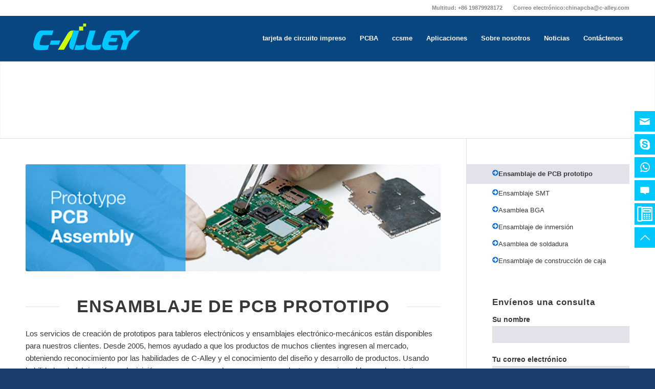

--- FILE ---
content_type: text/html; charset=UTF-8
request_url: https://c-alley.com/es/prototype-pcb-assembly/
body_size: 31268
content:
<!DOCTYPE html>
<html lang="es" class="html_stretched responsive av-preloader-disabled  html_header_top html_logo_left html_main_nav_header html_menu_right html_slim html_header_sticky html_header_shrinking_disabled html_header_topbar_active html_mobile_menu_tablet html_header_searchicon_disabled html_content_align_center html_header_unstick_top_disabled html_header_stretch_disabled html_av-overlay-side html_av-overlay-side-classic html_av-submenu-noclone html_entry_id_7384 av-cookies-no-cookie-consent av-no-preview av-default-lightbox html_text_menu_active av-mobile-menu-switch-default">
<head><meta charset="UTF-8"><script>if(navigator.userAgent.match(/MSIE|Internet Explorer/i)||navigator.userAgent.match(/Trident\/7\..*?rv:11/i)){var href=document.location.href;if(!href.match(/[?&]nowprocket/)){if(href.indexOf("?")==-1){if(href.indexOf("#")==-1){document.location.href=href+"?nowprocket=1"}else{document.location.href=href.replace("#","?nowprocket=1#")}}else{if(href.indexOf("#")==-1){document.location.href=href+"&nowprocket=1"}else{document.location.href=href.replace("#","&nowprocket=1#")}}}}</script><script>class RocketLazyLoadScripts{constructor(e){this.triggerEvents=e,this.eventOptions={passive:!0},this.userEventListener=this.triggerListener.bind(this),this.delayedScripts={normal:[],async:[],defer:[]},this.allJQueries=[]}_addUserInteractionListener(e){this.triggerEvents.forEach((t=>window.addEventListener(t,e.userEventListener,e.eventOptions)))}_removeUserInteractionListener(e){this.triggerEvents.forEach((t=>window.removeEventListener(t,e.userEventListener,e.eventOptions)))}triggerListener(){this._removeUserInteractionListener(this),"loading"===document.readyState?document.addEventListener("DOMContentLoaded",this._loadEverythingNow.bind(this)):this._loadEverythingNow()}async _loadEverythingNow(){this._delayEventListeners(),this._delayJQueryReady(this),this._handleDocumentWrite(),this._registerAllDelayedScripts(),this._preloadAllScripts(),await this._loadScriptsFromList(this.delayedScripts.normal),await this._loadScriptsFromList(this.delayedScripts.defer),await this._loadScriptsFromList(this.delayedScripts.async),await this._triggerDOMContentLoaded(),await this._triggerWindowLoad(),window.dispatchEvent(new Event("rocket-allScriptsLoaded"))}_registerAllDelayedScripts(){document.querySelectorAll("script[type=rocketlazyloadscript]").forEach((e=>{e.hasAttribute("src")?e.hasAttribute("async")&&!1!==e.async?this.delayedScripts.async.push(e):e.hasAttribute("defer")&&!1!==e.defer||"module"===e.getAttribute("data-rocket-type")?this.delayedScripts.defer.push(e):this.delayedScripts.normal.push(e):this.delayedScripts.normal.push(e)}))}async _transformScript(e){return await this._requestAnimFrame(),new Promise((t=>{const n=document.createElement("script");let r;[...e.attributes].forEach((e=>{let t=e.nodeName;"type"!==t&&("data-rocket-type"===t&&(t="type",r=e.nodeValue),n.setAttribute(t,e.nodeValue))})),e.hasAttribute("src")?(n.addEventListener("load",t),n.addEventListener("error",t)):(n.text=e.text,t()),e.parentNode.replaceChild(n,e)}))}async _loadScriptsFromList(e){const t=e.shift();return t?(await this._transformScript(t),this._loadScriptsFromList(e)):Promise.resolve()}_preloadAllScripts(){var e=document.createDocumentFragment();[...this.delayedScripts.normal,...this.delayedScripts.defer,...this.delayedScripts.async].forEach((t=>{const n=t.getAttribute("src");if(n){const t=document.createElement("link");t.href=n,t.rel="preload",t.as="script",e.appendChild(t)}})),document.head.appendChild(e)}_delayEventListeners(){let e={};function t(t,n){!function(t){function n(n){return e[t].eventsToRewrite.indexOf(n)>=0?"rocket-"+n:n}e[t]||(e[t]={originalFunctions:{add:t.addEventListener,remove:t.removeEventListener},eventsToRewrite:[]},t.addEventListener=function(){arguments[0]=n(arguments[0]),e[t].originalFunctions.add.apply(t,arguments)},t.removeEventListener=function(){arguments[0]=n(arguments[0]),e[t].originalFunctions.remove.apply(t,arguments)})}(t),e[t].eventsToRewrite.push(n)}function n(e,t){let n=e[t];Object.defineProperty(e,t,{get:()=>n||function(){},set(r){e["rocket"+t]=n=r}})}t(document,"DOMContentLoaded"),t(window,"DOMContentLoaded"),t(window,"load"),t(window,"pageshow"),t(document,"readystatechange"),n(document,"onreadystatechange"),n(window,"onload"),n(window,"onpageshow")}_delayJQueryReady(e){let t=window.jQuery;Object.defineProperty(window,"jQuery",{get:()=>t,set(n){if(n&&n.fn&&!e.allJQueries.includes(n)){n.fn.ready=n.fn.init.prototype.ready=function(t){e.domReadyFired?t.bind(document)(n):document.addEventListener("rocket-DOMContentLoaded",(()=>t.bind(document)(n)))};const t=n.fn.on;n.fn.on=n.fn.init.prototype.on=function(){if(this[0]===window){function e(e){return e.split(" ").map((e=>"load"===e||0===e.indexOf("load.")?"rocket-jquery-load":e)).join(" ")}"string"==typeof arguments[0]||arguments[0]instanceof String?arguments[0]=e(arguments[0]):"object"==typeof arguments[0]&&Object.keys(arguments[0]).forEach((t=>{delete Object.assign(arguments[0],{[e(t)]:arguments[0][t]})[t]}))}return t.apply(this,arguments),this},e.allJQueries.push(n)}t=n}})}async _triggerDOMContentLoaded(){this.domReadyFired=!0,await this._requestAnimFrame(),document.dispatchEvent(new Event("rocket-DOMContentLoaded")),await this._requestAnimFrame(),window.dispatchEvent(new Event("rocket-DOMContentLoaded")),await this._requestAnimFrame(),document.dispatchEvent(new Event("rocket-readystatechange")),await this._requestAnimFrame(),document.rocketonreadystatechange&&document.rocketonreadystatechange()}async _triggerWindowLoad(){await this._requestAnimFrame(),window.dispatchEvent(new Event("rocket-load")),await this._requestAnimFrame(),window.rocketonload&&window.rocketonload(),await this._requestAnimFrame(),this.allJQueries.forEach((e=>e(window).trigger("rocket-jquery-load"))),window.dispatchEvent(new Event("rocket-pageshow")),await this._requestAnimFrame(),window.rocketonpageshow&&window.rocketonpageshow()}_handleDocumentWrite(){const e=new Map;document.write=document.writeln=function(t){const n=document.currentScript,r=document.createRange(),i=n.parentElement;let o=e.get(n);void 0===o&&(o=n.nextSibling,e.set(n,o));const a=document.createDocumentFragment();r.setStart(a,0),a.appendChild(r.createContextualFragment(t)),i.insertBefore(a,o)}}async _requestAnimFrame(){return new Promise((e=>requestAnimationFrame(e)))}static run(){const e=new RocketLazyLoadScripts(["keydown","mousemove","touchmove","touchstart","touchend","wheel"]);e._addUserInteractionListener(e)}}RocketLazyLoadScripts.run();</script>



<!-- mobile setting -->
<meta name="viewport" content="width=device-width, initial-scale=1">

<!-- Scripts/CSS and wp_head hook -->
<meta name="robots" content="index, follow, max-image-preview:large, max-snippet:-1, max-video-preview:-1">

	<!-- This site is optimized with the Yoast SEO Premium plugin v20.10 (Yoast SEO v26.6) - https://yoast.com/wordpress/plugins/seo/ -->
	<title>China Trusted Prototype PCB Assembly Manufacturer and Supply</title>
	<meta name="description" content="To assemble a C-Alley prototype PCB, you will need to follow the standard Prototype PCB assembly process. Here are the general steps involved:PCB Fabrication, Material preparation, Prepare the Workspace, Start production, Arrange shipment.">
	<link rel="canonical" href="https://c-alley.com/es/prototype-pcb-assembly/">
	<meta property="og:locale" content="en_US">
	<meta property="og:type" content="article">
	<meta property="og:title" content="Prototype PCB Assembly">
	<meta property="og:description" content="To assemble a C-Alley prototype PCB, you will need to follow the standard Prototype PCB assembly process. Here are the general steps involved:PCB Fabrication, Material preparation, Prepare the Workspace, Start production, Arrange shipment.">
	<meta property="og:url" content="https://c-alley.com/prototype-pcb-assembly/">
	<meta property="og:site_name" content="C-Alley">
	<meta property="article:modified_time" content="2023-07-12T03:14:31+00:00">
	<meta property="og:image" content="https://c-alley.com/wp-content/uploads/2016/04/prototype-pcb-assembly.jpg">
	<meta name="twitter:card" content="summary_large_image">
	<meta name="twitter:label1" content="Est. reading time">
	<meta name="twitter:data1" content="6 minutes">
	<script type="application/ld+json" class="yoast-schema-graph">{"@context":"https://schema.org","@graph":[{"@type":"WebPage","@id":"https://c-alley.com/prototype-pcb-assembly/","url":"https://c-alley.com/prototype-pcb-assembly/","name":"China Trusted Prototype PCB Assembly Manufacturer and Supply","isPartOf":{"@id":"https://c-alley.com/#website"},"primaryImageOfPage":{"@id":"https://c-alley.com/prototype-pcb-assembly/#primaryimage"},"image":{"@id":"https://c-alley.com/prototype-pcb-assembly/#primaryimage"},"thumbnailUrl":"https://c-alley.com/wp-content/uploads/2016/04/prototype-pcb-assembly.jpg","datePublished":"2016-04-28T11:59:05+00:00","dateModified":"2023-07-12T03:14:31+00:00","description":"To assemble a C-Alley prototype PCB, you will need to follow the standard Prototype PCB assembly process. Here are the general steps involved:PCB Fabrication, Material preparation, Prepare the Workspace, Start production, Arrange shipment.","breadcrumb":{"@id":"https://c-alley.com/prototype-pcb-assembly/#breadcrumb"},"inLanguage":"en-US","potentialAction":[{"@type":"ReadAction","target":["https://c-alley.com/prototype-pcb-assembly/"]}]},{"@type":"ImageObject","inLanguage":"en-US","@id":"https://c-alley.com/prototype-pcb-assembly/#primaryimage","url":"https://c-alley.com/wp-content/uploads/2016/04/prototype-pcb-assembly.jpg","contentUrl":"https://c-alley.com/wp-content/uploads/2016/04/prototype-pcb-assembly.jpg"},{"@type":"BreadcrumbList","@id":"https://c-alley.com/prototype-pcb-assembly/#breadcrumb","itemListElement":[{"@type":"ListItem","position":1,"name":"Home","item":"https://c-alley.com/"},{"@type":"ListItem","position":2,"name":"Prototype PCB Assembly"}]},{"@type":"WebSite","@id":"https://c-alley.com/#website","url":"https://c-alley.com/","name":"C-Alley","description":"Innovation for Electronic Design Service","potentialAction":[{"@type":"SearchAction","target":{"@type":"EntryPoint","urlTemplate":"https://c-alley.com/?s={search_term_string}"},"query-input":{"@type":"PropertyValueSpecification","valueRequired":true,"valueName":"search_term_string"}}],"inLanguage":"en-US"}]}</script>
	<!-- / Yoast SEO Premium plugin. -->


<link rel="alternate" type="application/rss+xml" title="C-Alley » Feed" href="https://c-alley.com/feed/">
<link rel="alternate" type="application/rss+xml" title="C-Alley » Comments Feed" href="https://c-alley.com/comments/feed/">
<link rel="alternate" title="oEmbed (JSON)" type="application/json+oembed" href="https://c-alley.com/wp-json/oembed/1.0/embed?url=https%3A%2F%2Fc-alley.com%2Fprototype-pcb-assembly%2F">
<link rel="alternate" title="oEmbed (XML)" type="text/xml+oembed" href="https://c-alley.com/wp-json/oembed/1.0/embed?url=https%3A%2F%2Fc-alley.com%2Fprototype-pcb-assembly%2F&amp;format=xml">
<style id="wp-img-auto-sizes-contain-inline-css" type="text/css">
img:is([sizes=auto i],[sizes^="auto," i]){contain-intrinsic-size:3000px 1500px}
/*# sourceURL=wp-img-auto-sizes-contain-inline-css */
</style>
<style id="wp-block-library-inline-css" type="text/css">
:root{--wp-block-synced-color:#7a00df;--wp-block-synced-color--rgb:122,0,223;--wp-bound-block-color:var(--wp-block-synced-color);--wp-editor-canvas-background:#ddd;--wp-admin-theme-color:#007cba;--wp-admin-theme-color--rgb:0,124,186;--wp-admin-theme-color-darker-10:#006ba1;--wp-admin-theme-color-darker-10--rgb:0,107,160.5;--wp-admin-theme-color-darker-20:#005a87;--wp-admin-theme-color-darker-20--rgb:0,90,135;--wp-admin-border-width-focus:2px}@media (min-resolution:192dpi){:root{--wp-admin-border-width-focus:1.5px}}.wp-element-button{cursor:pointer}:root .has-very-light-gray-background-color{background-color:#eee}:root .has-very-dark-gray-background-color{background-color:#313131}:root .has-very-light-gray-color{color:#eee}:root .has-very-dark-gray-color{color:#313131}:root .has-vivid-green-cyan-to-vivid-cyan-blue-gradient-background{background:linear-gradient(135deg,#00d084,#0693e3)}:root .has-purple-crush-gradient-background{background:linear-gradient(135deg,#34e2e4,#4721fb 50%,#ab1dfe)}:root .has-hazy-dawn-gradient-background{background:linear-gradient(135deg,#faaca8,#dad0ec)}:root .has-subdued-olive-gradient-background{background:linear-gradient(135deg,#fafae1,#67a671)}:root .has-atomic-cream-gradient-background{background:linear-gradient(135deg,#fdd79a,#004a59)}:root .has-nightshade-gradient-background{background:linear-gradient(135deg,#330968,#31cdcf)}:root .has-midnight-gradient-background{background:linear-gradient(135deg,#020381,#2874fc)}:root{--wp--preset--font-size--normal:16px;--wp--preset--font-size--huge:42px}.has-regular-font-size{font-size:1em}.has-larger-font-size{font-size:2.625em}.has-normal-font-size{font-size:var(--wp--preset--font-size--normal)}.has-huge-font-size{font-size:var(--wp--preset--font-size--huge)}.has-text-align-center{text-align:center}.has-text-align-left{text-align:left}.has-text-align-right{text-align:right}.has-fit-text{white-space:nowrap!important}#end-resizable-editor-section{display:none}.aligncenter{clear:both}.items-justified-left{justify-content:flex-start}.items-justified-center{justify-content:center}.items-justified-right{justify-content:flex-end}.items-justified-space-between{justify-content:space-between}.screen-reader-text{border:0;clip-path:inset(50%);height:1px;margin:-1px;overflow:hidden;padding:0;position:absolute;width:1px;word-wrap:normal!important}.screen-reader-text:focus{background-color:#ddd;clip-path:none;color:#444;display:block;font-size:1em;height:auto;left:5px;line-height:normal;padding:15px 23px 14px;text-decoration:none;top:5px;width:auto;z-index:100000}html :where(.has-border-color){border-style:solid}html :where([style*=border-top-color]){border-top-style:solid}html :where([style*=border-right-color]){border-right-style:solid}html :where([style*=border-bottom-color]){border-bottom-style:solid}html :where([style*=border-left-color]){border-left-style:solid}html :where([style*=border-width]){border-style:solid}html :where([style*=border-top-width]){border-top-style:solid}html :where([style*=border-right-width]){border-right-style:solid}html :where([style*=border-bottom-width]){border-bottom-style:solid}html :where([style*=border-left-width]){border-left-style:solid}html :where(img[class*=wp-image-]){height:auto;max-width:100%}:where(figure){margin:0 0 1em}html :where(.is-position-sticky){--wp-admin--admin-bar--position-offset:var(--wp-admin--admin-bar--height,0px)}@media screen and (max-width:600px){html :where(.is-position-sticky){--wp-admin--admin-bar--position-offset:0px}}

/*# sourceURL=wp-block-library-inline-css */
</style><style id="global-styles-inline-css" type="text/css">
:root{--wp--preset--aspect-ratio--square: 1;--wp--preset--aspect-ratio--4-3: 4/3;--wp--preset--aspect-ratio--3-4: 3/4;--wp--preset--aspect-ratio--3-2: 3/2;--wp--preset--aspect-ratio--2-3: 2/3;--wp--preset--aspect-ratio--16-9: 16/9;--wp--preset--aspect-ratio--9-16: 9/16;--wp--preset--color--black: #000000;--wp--preset--color--cyan-bluish-gray: #abb8c3;--wp--preset--color--white: #ffffff;--wp--preset--color--pale-pink: #f78da7;--wp--preset--color--vivid-red: #cf2e2e;--wp--preset--color--luminous-vivid-orange: #ff6900;--wp--preset--color--luminous-vivid-amber: #fcb900;--wp--preset--color--light-green-cyan: #7bdcb5;--wp--preset--color--vivid-green-cyan: #00d084;--wp--preset--color--pale-cyan-blue: #8ed1fc;--wp--preset--color--vivid-cyan-blue: #0693e3;--wp--preset--color--vivid-purple: #9b51e0;--wp--preset--color--metallic-red: #b02b2c;--wp--preset--color--maximum-yellow-red: #edae44;--wp--preset--color--yellow-sun: #eeee22;--wp--preset--color--palm-leaf: #83a846;--wp--preset--color--aero: #7bb0e7;--wp--preset--color--old-lavender: #745f7e;--wp--preset--color--steel-teal: #5f8789;--wp--preset--color--raspberry-pink: #d65799;--wp--preset--color--medium-turquoise: #4ecac2;--wp--preset--gradient--vivid-cyan-blue-to-vivid-purple: linear-gradient(135deg,rgb(6,147,227) 0%,rgb(155,81,224) 100%);--wp--preset--gradient--light-green-cyan-to-vivid-green-cyan: linear-gradient(135deg,rgb(122,220,180) 0%,rgb(0,208,130) 100%);--wp--preset--gradient--luminous-vivid-amber-to-luminous-vivid-orange: linear-gradient(135deg,rgb(252,185,0) 0%,rgb(255,105,0) 100%);--wp--preset--gradient--luminous-vivid-orange-to-vivid-red: linear-gradient(135deg,rgb(255,105,0) 0%,rgb(207,46,46) 100%);--wp--preset--gradient--very-light-gray-to-cyan-bluish-gray: linear-gradient(135deg,rgb(238,238,238) 0%,rgb(169,184,195) 100%);--wp--preset--gradient--cool-to-warm-spectrum: linear-gradient(135deg,rgb(74,234,220) 0%,rgb(151,120,209) 20%,rgb(207,42,186) 40%,rgb(238,44,130) 60%,rgb(251,105,98) 80%,rgb(254,248,76) 100%);--wp--preset--gradient--blush-light-purple: linear-gradient(135deg,rgb(255,206,236) 0%,rgb(152,150,240) 100%);--wp--preset--gradient--blush-bordeaux: linear-gradient(135deg,rgb(254,205,165) 0%,rgb(254,45,45) 50%,rgb(107,0,62) 100%);--wp--preset--gradient--luminous-dusk: linear-gradient(135deg,rgb(255,203,112) 0%,rgb(199,81,192) 50%,rgb(65,88,208) 100%);--wp--preset--gradient--pale-ocean: linear-gradient(135deg,rgb(255,245,203) 0%,rgb(182,227,212) 50%,rgb(51,167,181) 100%);--wp--preset--gradient--electric-grass: linear-gradient(135deg,rgb(202,248,128) 0%,rgb(113,206,126) 100%);--wp--preset--gradient--midnight: linear-gradient(135deg,rgb(2,3,129) 0%,rgb(40,116,252) 100%);--wp--preset--font-size--small: 1rem;--wp--preset--font-size--medium: 1.125rem;--wp--preset--font-size--large: 1.75rem;--wp--preset--font-size--x-large: clamp(1.75rem, 3vw, 2.25rem);--wp--preset--spacing--20: 0.44rem;--wp--preset--spacing--30: 0.67rem;--wp--preset--spacing--40: 1rem;--wp--preset--spacing--50: 1.5rem;--wp--preset--spacing--60: 2.25rem;--wp--preset--spacing--70: 3.38rem;--wp--preset--spacing--80: 5.06rem;--wp--preset--shadow--natural: 6px 6px 9px rgba(0, 0, 0, 0.2);--wp--preset--shadow--deep: 12px 12px 50px rgba(0, 0, 0, 0.4);--wp--preset--shadow--sharp: 6px 6px 0px rgba(0, 0, 0, 0.2);--wp--preset--shadow--outlined: 6px 6px 0px -3px rgb(255, 255, 255), 6px 6px rgb(0, 0, 0);--wp--preset--shadow--crisp: 6px 6px 0px rgb(0, 0, 0);}:root { --wp--style--global--content-size: 800px;--wp--style--global--wide-size: 1130px; }:where(body) { margin: 0; }.wp-site-blocks > .alignleft { float: left; margin-right: 2em; }.wp-site-blocks > .alignright { float: right; margin-left: 2em; }.wp-site-blocks > .aligncenter { justify-content: center; margin-left: auto; margin-right: auto; }:where(.is-layout-flex){gap: 0.5em;}:where(.is-layout-grid){gap: 0.5em;}.is-layout-flow > .alignleft{float: left;margin-inline-start: 0;margin-inline-end: 2em;}.is-layout-flow > .alignright{float: right;margin-inline-start: 2em;margin-inline-end: 0;}.is-layout-flow > .aligncenter{margin-left: auto !important;margin-right: auto !important;}.is-layout-constrained > .alignleft{float: left;margin-inline-start: 0;margin-inline-end: 2em;}.is-layout-constrained > .alignright{float: right;margin-inline-start: 2em;margin-inline-end: 0;}.is-layout-constrained > .aligncenter{margin-left: auto !important;margin-right: auto !important;}.is-layout-constrained > :where(:not(.alignleft):not(.alignright):not(.alignfull)){max-width: var(--wp--style--global--content-size);margin-left: auto !important;margin-right: auto !important;}.is-layout-constrained > .alignwide{max-width: var(--wp--style--global--wide-size);}body .is-layout-flex{display: flex;}.is-layout-flex{flex-wrap: wrap;align-items: center;}.is-layout-flex > :is(*, div){margin: 0;}body .is-layout-grid{display: grid;}.is-layout-grid > :is(*, div){margin: 0;}body{padding-top: 0px;padding-right: 0px;padding-bottom: 0px;padding-left: 0px;}a:where(:not(.wp-element-button)){text-decoration: underline;}:root :where(.wp-element-button, .wp-block-button__link){background-color: #32373c;border-width: 0;color: #fff;font-family: inherit;font-size: inherit;font-style: inherit;font-weight: inherit;letter-spacing: inherit;line-height: inherit;padding-top: calc(0.667em + 2px);padding-right: calc(1.333em + 2px);padding-bottom: calc(0.667em + 2px);padding-left: calc(1.333em + 2px);text-decoration: none;text-transform: inherit;}.has-black-color{color: var(--wp--preset--color--black) !important;}.has-cyan-bluish-gray-color{color: var(--wp--preset--color--cyan-bluish-gray) !important;}.has-white-color{color: var(--wp--preset--color--white) !important;}.has-pale-pink-color{color: var(--wp--preset--color--pale-pink) !important;}.has-vivid-red-color{color: var(--wp--preset--color--vivid-red) !important;}.has-luminous-vivid-orange-color{color: var(--wp--preset--color--luminous-vivid-orange) !important;}.has-luminous-vivid-amber-color{color: var(--wp--preset--color--luminous-vivid-amber) !important;}.has-light-green-cyan-color{color: var(--wp--preset--color--light-green-cyan) !important;}.has-vivid-green-cyan-color{color: var(--wp--preset--color--vivid-green-cyan) !important;}.has-pale-cyan-blue-color{color: var(--wp--preset--color--pale-cyan-blue) !important;}.has-vivid-cyan-blue-color{color: var(--wp--preset--color--vivid-cyan-blue) !important;}.has-vivid-purple-color{color: var(--wp--preset--color--vivid-purple) !important;}.has-metallic-red-color{color: var(--wp--preset--color--metallic-red) !important;}.has-maximum-yellow-red-color{color: var(--wp--preset--color--maximum-yellow-red) !important;}.has-yellow-sun-color{color: var(--wp--preset--color--yellow-sun) !important;}.has-palm-leaf-color{color: var(--wp--preset--color--palm-leaf) !important;}.has-aero-color{color: var(--wp--preset--color--aero) !important;}.has-old-lavender-color{color: var(--wp--preset--color--old-lavender) !important;}.has-steel-teal-color{color: var(--wp--preset--color--steel-teal) !important;}.has-raspberry-pink-color{color: var(--wp--preset--color--raspberry-pink) !important;}.has-medium-turquoise-color{color: var(--wp--preset--color--medium-turquoise) !important;}.has-black-background-color{background-color: var(--wp--preset--color--black) !important;}.has-cyan-bluish-gray-background-color{background-color: var(--wp--preset--color--cyan-bluish-gray) !important;}.has-white-background-color{background-color: var(--wp--preset--color--white) !important;}.has-pale-pink-background-color{background-color: var(--wp--preset--color--pale-pink) !important;}.has-vivid-red-background-color{background-color: var(--wp--preset--color--vivid-red) !important;}.has-luminous-vivid-orange-background-color{background-color: var(--wp--preset--color--luminous-vivid-orange) !important;}.has-luminous-vivid-amber-background-color{background-color: var(--wp--preset--color--luminous-vivid-amber) !important;}.has-light-green-cyan-background-color{background-color: var(--wp--preset--color--light-green-cyan) !important;}.has-vivid-green-cyan-background-color{background-color: var(--wp--preset--color--vivid-green-cyan) !important;}.has-pale-cyan-blue-background-color{background-color: var(--wp--preset--color--pale-cyan-blue) !important;}.has-vivid-cyan-blue-background-color{background-color: var(--wp--preset--color--vivid-cyan-blue) !important;}.has-vivid-purple-background-color{background-color: var(--wp--preset--color--vivid-purple) !important;}.has-metallic-red-background-color{background-color: var(--wp--preset--color--metallic-red) !important;}.has-maximum-yellow-red-background-color{background-color: var(--wp--preset--color--maximum-yellow-red) !important;}.has-yellow-sun-background-color{background-color: var(--wp--preset--color--yellow-sun) !important;}.has-palm-leaf-background-color{background-color: var(--wp--preset--color--palm-leaf) !important;}.has-aero-background-color{background-color: var(--wp--preset--color--aero) !important;}.has-old-lavender-background-color{background-color: var(--wp--preset--color--old-lavender) !important;}.has-steel-teal-background-color{background-color: var(--wp--preset--color--steel-teal) !important;}.has-raspberry-pink-background-color{background-color: var(--wp--preset--color--raspberry-pink) !important;}.has-medium-turquoise-background-color{background-color: var(--wp--preset--color--medium-turquoise) !important;}.has-black-border-color{border-color: var(--wp--preset--color--black) !important;}.has-cyan-bluish-gray-border-color{border-color: var(--wp--preset--color--cyan-bluish-gray) !important;}.has-white-border-color{border-color: var(--wp--preset--color--white) !important;}.has-pale-pink-border-color{border-color: var(--wp--preset--color--pale-pink) !important;}.has-vivid-red-border-color{border-color: var(--wp--preset--color--vivid-red) !important;}.has-luminous-vivid-orange-border-color{border-color: var(--wp--preset--color--luminous-vivid-orange) !important;}.has-luminous-vivid-amber-border-color{border-color: var(--wp--preset--color--luminous-vivid-amber) !important;}.has-light-green-cyan-border-color{border-color: var(--wp--preset--color--light-green-cyan) !important;}.has-vivid-green-cyan-border-color{border-color: var(--wp--preset--color--vivid-green-cyan) !important;}.has-pale-cyan-blue-border-color{border-color: var(--wp--preset--color--pale-cyan-blue) !important;}.has-vivid-cyan-blue-border-color{border-color: var(--wp--preset--color--vivid-cyan-blue) !important;}.has-vivid-purple-border-color{border-color: var(--wp--preset--color--vivid-purple) !important;}.has-metallic-red-border-color{border-color: var(--wp--preset--color--metallic-red) !important;}.has-maximum-yellow-red-border-color{border-color: var(--wp--preset--color--maximum-yellow-red) !important;}.has-yellow-sun-border-color{border-color: var(--wp--preset--color--yellow-sun) !important;}.has-palm-leaf-border-color{border-color: var(--wp--preset--color--palm-leaf) !important;}.has-aero-border-color{border-color: var(--wp--preset--color--aero) !important;}.has-old-lavender-border-color{border-color: var(--wp--preset--color--old-lavender) !important;}.has-steel-teal-border-color{border-color: var(--wp--preset--color--steel-teal) !important;}.has-raspberry-pink-border-color{border-color: var(--wp--preset--color--raspberry-pink) !important;}.has-medium-turquoise-border-color{border-color: var(--wp--preset--color--medium-turquoise) !important;}.has-vivid-cyan-blue-to-vivid-purple-gradient-background{background: var(--wp--preset--gradient--vivid-cyan-blue-to-vivid-purple) !important;}.has-light-green-cyan-to-vivid-green-cyan-gradient-background{background: var(--wp--preset--gradient--light-green-cyan-to-vivid-green-cyan) !important;}.has-luminous-vivid-amber-to-luminous-vivid-orange-gradient-background{background: var(--wp--preset--gradient--luminous-vivid-amber-to-luminous-vivid-orange) !important;}.has-luminous-vivid-orange-to-vivid-red-gradient-background{background: var(--wp--preset--gradient--luminous-vivid-orange-to-vivid-red) !important;}.has-very-light-gray-to-cyan-bluish-gray-gradient-background{background: var(--wp--preset--gradient--very-light-gray-to-cyan-bluish-gray) !important;}.has-cool-to-warm-spectrum-gradient-background{background: var(--wp--preset--gradient--cool-to-warm-spectrum) !important;}.has-blush-light-purple-gradient-background{background: var(--wp--preset--gradient--blush-light-purple) !important;}.has-blush-bordeaux-gradient-background{background: var(--wp--preset--gradient--blush-bordeaux) !important;}.has-luminous-dusk-gradient-background{background: var(--wp--preset--gradient--luminous-dusk) !important;}.has-pale-ocean-gradient-background{background: var(--wp--preset--gradient--pale-ocean) !important;}.has-electric-grass-gradient-background{background: var(--wp--preset--gradient--electric-grass) !important;}.has-midnight-gradient-background{background: var(--wp--preset--gradient--midnight) !important;}.has-small-font-size{font-size: var(--wp--preset--font-size--small) !important;}.has-medium-font-size{font-size: var(--wp--preset--font-size--medium) !important;}.has-large-font-size{font-size: var(--wp--preset--font-size--large) !important;}.has-x-large-font-size{font-size: var(--wp--preset--font-size--x-large) !important;}
/*# sourceURL=global-styles-inline-css */
</style>

<link data-minify="1" rel="stylesheet" id="contact-form-7-css" href="https://c-alley.com/wp-content/cache/min/1/wp-content/plugins/contact-form-7/includes/css/styles.css?ver=1767608158" type="text/css" media="all">
<link data-minify="1" rel="stylesheet" id="avia-merged-styles-css" href="https://c-alley.com/wp-content/cache/min/1/wp-content/uploads/dynamic_avia/avia-merged-styles-01fa8b2a5466da1875f9f7eee44f980d---695b8f0d0afba.css?ver=1767608158" type="text/css" media="all">
<link data-minify="1" rel="stylesheet" id="avia-single-post-7384-css" href="https://c-alley.com/wp-content/cache/min/1/wp-content/uploads/dynamic_avia/avia_posts_css/post-7384.css?ver=1767637141" type="text/css" media="all">
<script type="rocketlazyloadscript" data-rocket-type="text/javascript" src="https://c-alley.com/wp-includes/js/jquery/jquery.min.js?ver=3.7.1" id="jquery-core-js" defer></script>
<script type="rocketlazyloadscript" data-rocket-type="text/javascript" src="https://c-alley.com/wp-includes/js/jquery/jquery-migrate.min.js?ver=3.4.1" id="jquery-migrate-js" defer></script>
<script type="rocketlazyloadscript" data-rocket-type="text/javascript" src="https://c-alley.com/wp-content/themes/nocti/js/avia-compat.js?ver=5.3.1.1" id="avia-compat-js" defer></script>
<link rel="https://api.w.org/" href="https://c-alley.com/wp-json/"><link rel="alternate" title="JSON" type="application/json" href="https://c-alley.com/wp-json/wp/v2/pages/7384"><link rel="alternate" hreflang="en" href="https://c-alley.com/prototype-pcb-assembly/">
<link rel="alternate" hreflang="es" href="https://c-alley.com/es/prototype-pcb-assembly/">
<link rel="alternate" hreflang="fr" href="https://c-alley.com/fr/prototype-pcb-assembly/">
<link rel="alternate" hreflang="ru" href="https://c-alley.com/ru/prototype-pcb-assembly/">
<link rel="alternate" hreflang="it" href="https://c-alley.com/it/prototype-pcb-assembly/">
<style type="text/css">.prisna-wp-translate-custom-parent-li {
    margin: 0px 0 0 13px;
}

.prisna-wp-translate-container {
    opacity: 1 !important;
    display: block !important;
}</style><link rel="profile" href="https://gmpg.org/xfn/11">
<link rel="alternate" type="application/rss+xml" title="C-Alley RSS2 Feed" href="https://c-alley.com/feed/">
<link rel="pingback" href="https://c-alley.com/xmlrpc.php">
<!--[if lt IE 9]><script src="https://c-alley.com/wp-content/themes/nocti/js/html5shiv.js"></script><![endif]-->
<link rel="icon" href="/wp-content/uploads/2015/12/small-logo-1.png" type="image/png">

<!-- To speed up the rendering and to display the site as fast as possible to the user we include some styles and scripts for above the fold content inline -->
<style type="text/css" media="screen">.ls-container,.ls-wp-container{visibility:hidden;position:relative;max-width:100%} .ls-inner{position:relative;width:100%;height:100%;background-position:center center;z-index:30} .ls-wp-fullwidth-container{width:100%;position:relative} .ls-wp-fullwidth-helper{position:absolute} ls-scene-wrapper{width:100%;margin:0 auto;display:block !important;position:relative !important} ls-scene-wrapper .ls-container{position:sticky !important;top:0} ls-silent-wrapper{width:100vw;height:100vh;z-index:-1 !important;visibility:hidden !important;opacity:0 !important;pointer-events:none !important;position:fixed !important;left:-200vw;top:-200vh} ls-scene-wrapper[data-disabled-scene]{height:auto !important} .ls-slide-bgcolor,.ls-slide-backgrounds,.ls-slide-effects,.ls-background-videos,.ls-bg-video-overlay{-o-transform:translateZ(0);-ms-transform:translateZ(0);-moz-transform:translateZ(0);-webkit-transform:translateZ(0);transform:translateZ(0)} .ls-layers,.ls-slide-bgcolor,.ls-slide-backgrounds,.ls-slide-effects,.ls-background-videos,.ls-bg-video-overlay{width:100%;height:100%;position:absolute;left:0;top:0;overflow:hidden} .ls-text-layer .char .ls-grad-bg-overflow{display:block;position:absolute;width:100%;height:100%;z-index:-1} .ls-wrapper{padding:0 !important;visibility:visible !important;border:0 !important;z-index:1} .ls-wrapper.ls-fix-textnodes .line,.ls-wrapper.ls-fix-textnodes .word{position:static !important;transform:none !important} .ls-layer.ls-has-chars .word{position:static !important} .ls-layer.ls-has-chars .char{position:relative !important} .ls-layer.ls-has-words .word{position:relative !important} .ls-layer.ls-has-lines .line{position:relative !important} .ls-textnode-dummy{display:inline-block !important;visibility:hidden !important;pointer-events:none !important} .ls-textnode-bgclip-wrap{left:0;top:0;position:absolute;background-clip:text;-webkit-background-clip:text;text-fill-color:transparent;-webkit-text-fill-color:transparent;text-align:left !important;pointer-events:none !important} .ls-textnode{color:transparent;text-fill-color:transparent;-webkit-text-fill-color:transparent} .ls-wrapper.ls-force-display-block{display:block !important} .ls-wrapper.ls-force-visibility-hidden{visibility:hidden !important} .ls-wrapper.ls-force-left-0{left:0 !important} .ls-wrapper.ls-force-width-auto{width:auto !important} .ls-wrapper.ls-force-height-auto{height:auto !important} .ls-wrapper.ls-force-full-size{width:100% !important;height:100% !important} .ls-layer.ls-force-no-transform,.ls-wrapper.ls-force-no-transform{transform:none !important} .ls-force-no-transform .line,.ls-force-no-transform .word,.ls-force-no-transform .char{transform:none !important} .ls-background-videos{z-index:1} .ls-bg-video-overlay{z-index:21;background-repeat:repeat;background-position:center center} .ls-slide-backgrounds{z-index:2} .ls-slide-effects{z-index:4} .ls-slide-bgcolor{z-index:1} .ls-layers{z-index:35;clip-path:polygon(0 0,100% 0,100% 100%,0 100%)} .ls-z,.ls-parallax,.ls-in-out,.ls-scroll,.ls-scroll-transform,.ls-loop,.ls-clip{position:absolute !important;width:100%;height:100%;top:0;left:0} .ls-z{width:100% !important;height:100% !important;top:0 !important;left:0 !important;bottom:auto !important;right:auto !important;display:block !important;overflow:visible !important;pointer-events:none !important} .ls-z.ls-wrapper.ls-pinned{position:fixed !important} .ls-slide-backgrounds .ls-wrapper.ls-z{overflow:hidden !important} .ls-inner-wrapper{pointer-events:auto} .ls-inner-wrapper *{pointer-events:inherit} .ls-in-out{display:none} .ls-loop,.ls-clip{display:block !important} .ls-parallax,.ls-in-out,.ls-scroll,.ls-scroll-transform,.ls-loop,.ls-z{background:none !important} .ls-parallax,.ls-bg-wrap,.ls-loop{margin:0 !important} .ls-wrapper > .ls-layer,.ls-wrapper > a > .ls-layer .ls-wrapper > .ls-bg{line-height:normal;white-space:nowrap;word-wrap:normal;margin-right:0 !important;margin-bottom:0 !important} .ls-wrapper > .ls-layer,.ls-wrapper > a > .ls-layer{position:static !important;display:block !important;transform:translateZ(0)} .ls-bg-wrap,.ls-bg-outer{width:100%;height:100%;position:absolute;left:0;top:0} .ls-bg-wrap{display:none} .ls-bg-outer{overflow:hidden !important} .ls-wrapper > a.ls-layer-link{cursor:pointer !important;display:block !important;position:absolute !important;left:0 !important;top:0 !important;width:100% !important;height:100% !important;z-index:10;-o-transform:translateZ(100px);-ms-transform:translateZ(100px);-moz-transform:translateZ(100px);-webkit-transform:translateZ(100px);transform:translateZ(100px);background:url([data-uri]) !important} .ls-gui-element{z-index:40;text-decoration:none !important} .ls-loading-container{position:absolute !important;display:none;left:50% !important;top:50% !important} .ls-loading-indicator{margin:0 auto} .ls-media-unmute{visibility:hidden;position:absolute;left:16px;top:16px;width:30px;height:30px;cursor:pointer;opacity:.65} .ls-media-unmute-active{visibility:visible} .ls-media-unmute-bg{position:absolute;left:0;top:0;right:0;bottom:0;border-radius:30px;border:0 solid white;transform:scale(0.1);background:rgba(0,0,0,.25);box-shadow:0 3px 10px rgba(0,0,0,.2)} .ls-icon-muted,.ls-icon-unmuted{position:absolute;left:0;top:0;width:100%;height:100%;background-repeat:no-repeat;background-position:center;background-size:20px;transform:scale(0.1)} .ls-media-unmute-active .ls-media-unmute-bg{border:2px solid white} .ls-media-unmute-active .ls-icon-muted,.ls-media-unmute-active .ls-icon-unmuted,.ls-media-unmute-active .ls-media-unmute-bg{transform:scale(1) !important} .ls-icon-muted{background-image:url('https://c-alley.com/wp-content/themes/nocti/config-layerslider/LayerSlider/assets/static/layerslider/img/icon-muted-white.png');opacity:1} .ls-icon-unmuted{background-image:url('https://c-alley.com/wp-content/themes/nocti/config-layerslider/LayerSlider/assets/static/layerslider/img/icon-unmuted-white.png');opacity:0} .ls-media-unmute:hover{opacity:1} .ls-media-unmute:hover .ls-icon-muted{opacity:0} .ls-media-unmute:hover .ls-icon-unmuted{opacity:1} .ls-media-unmute-bg,.ls-icon-unmuted,.ls-media-unmute,.ls-icon-muted{transition:all .3s ease-in-out !important} .ls-bottom-slidebuttons{text-align:left} .ls-bottom-nav-wrapper,.ls-below-thumbnails{height:0;position:relative;text-align:center;margin:0 auto} .ls-below-thumbnails{display:none} .ls-bottom-nav-wrapper a,.ls-nav-prev,.ls-nav-next{outline:none} .ls-bottom-slidebuttons{position:relative} .ls-bottom-slidebuttons,.ls-nav-start,.ls-nav-stop,.ls-nav-sides{position:relative} .ls-nothumb{text-align:center !important} .ls-link,.ls-link:hover{position:absolute !important;width:100% !important;height:100% !important;left:0 !important;top:0 !important} .ls-link{display:none} .ls-link-on-top{z-index:999999 !important} .ls-link,.ls-wrapper > a > *{background-image:url('[data-uri]')} .ls-bottom-nav-wrapper,.ls-thumbnail-wrapper,.ls-nav-prev,.ls-nav-next{visibility:hidden} .ls-bar-timer{position:absolute;width:0;height:2px;background:white;border-bottom:2px solid #555;opacity:.55;top:0} .ls-circle-timer{width:16px;height:16px;position:absolute;right:10px;top:10px;opacity:.65;display:none} .ls-container .ls-circle-timer,.ls-container .ls-circle-timer *{box-sizing:border-box !important} .ls-ct-half{border:4px solid white} .ls-ct-left,.ls-ct-right{width:50%;height:100%;overflow:hidden} .ls-ct-left,.ls-ct-right{position:absolute} .ls-ct-left{left:0} .ls-ct-right{left:50%} .ls-ct-rotate{width:200%;height:100%;position:absolute;top:0} .ls-ct-left .ls-ct-rotate,.ls-ct-right .ls-ct-hider,.ls-ct-right .ls-ct-half{left:0} .ls-ct-right .ls-ct-rotate,.ls-ct-left .ls-ct-hider,.ls-ct-left .ls-ct-half{right:0} .ls-ct-hider,.ls-ct-half{position:absolute;top:0} .ls-ct-hider{width:50%;height:100%;overflow:hidden} .ls-ct-half{width:200%;height:100%} .ls-ct-center{width:100%;height:100%;left:0;top:0;position:absolute;border:4px solid black;opacity:0.2} .ls-ct-half,.ls-ct-center{border-radius:100px;-moz-border-radius:100px;-webkit-border-radius:100px} .ls-slidebar-container{margin:10px auto} .ls-slidebar-container,.ls-slidebar{position:relative} .ls-progressbar,.ls-slidebar-slider-container{position:absolute;left:0;top:0} .ls-progressbar{width:0;height:100%;z-index:1} .ls-slidebar-slider-container{z-index:2} .ls-slidebar-slider{position:static !important;cursor:pointer} .ls-slidebar{height:10px;background-color:#ddd} .ls-slidebar,.ls-progressbar{border-radius:10px} .ls-progressbar{background-color:#bbb} .ls-slidebar-slider-container{top:50%} .ls-slidebar-slider{width:20px;height:20px;border-radius:20px;background-color:#999} .ls-slidebar-light .ls-slidebar{height:8px;background-color:white;border:1px solid #ddd;border-top:1px solid #ccc} .ls-slidebar-light .ls-slidebar,.ls-slidebar-light .ls-progressbar{border-radius:10px} .ls-slidebar-light .ls-progressbar{background-color:#eee} .ls-slidebar-light .ls-slidebar-slider-container{top:50%} .ls-slidebar-light .ls-slidebar-slider{width:18px;height:18px;border-radius:20px;background-color:#eee;border:1px solid #bbb;border-top:1px solid #ccc;border-bottom:1px solid #999} .ls-tn{display:none !important} .ls-thumbnail-hover{display:none;position:absolute;left:0} .ls-thumbnail-hover-inner{width:100%;height:100%;position:absolute;left:0;top:0;display:none} .ls-thumbnail-hover-bg{position:absolute;width:100%;height:100%;left:0;top:0} .ls-thumbnail-hover-img{position:absolute;overflow:hidden} .ls-thumbnail-hover img{max-width:none !important;position:absolute;display:inline-block;visibility:visible !important;left:50%;top:0} .ls-thumbnail-hover span{left:50%;top:100%;width:0;height:0;display:block;position:absolute;border-left-color:transparent !important;border-right-color:transparent !important;border-bottom-color:transparent !important} .ls-thumbnail-wrapper{position:relative;width:100%;margin:0 auto} .ls-thumbnail{position:relative;margin:0 auto} .ls-thumbnail-inner,.ls-thumbnail-slide-container{width:100%} .ls-thumbnail-slide-container{overflow:hidden !important;position:relative} .ls-thumbnail-slide{text-align:center;white-space:nowrap;float:left;position:relative} .ls-thumbnail-slide a{overflow:hidden;display:inline-block;width:0;height:0;position:relative} .ls-thumbnail-slide img{max-width:none !important;max-height:100% !important;height:100%;visibility:visible !important} .ls-touchscroll{overflow-x:auto !important} .ls-shadow{display:none;position:absolute;z-index:10 !important;top:100%;width:100%;left:0;overflow:hidden !important;visibility:hidden} .ls-shadow img{width:100% !important;height:auto !important;position:absolute !important;left:0 !important;bottom:0 !important} .ls-media-layer{overflow:hidden} .ls-vpcontainer,.ls-videopreview{width :100%;height :100%;position :absolute;left :0;top :0;cursor :pointer} .ls-videopreview{background-size:cover;background-position:center center} .ls-videopreview{z-index:1} .ls-playvideo{position:absolute;left:50%;top:50%;cursor:pointer;z-index:2} .ls-autoplay .ls-playvideo{display:none !important} .ls-forcehide{display:none !important} .ls-yourlogo{position:absolute;z-index:50} .ls-slide-transition-wrapper{width:100%;height:100%;position:absolute;left:0;top:0;z-index:3} .ls-slide-transition-wrapper,.ls-slide-transition-wrapper *{text-align:left !important} .ls-slide-transition-tile{position:relative;float:left} .ls-slide-transition-tile img{visibility:visible;margin:0 !important} .ls-curtiles{overflow:hidden} .ls-curtiles,.ls-nexttiles{position:absolute;width:100%;height:100%;left:0;top:0} .ls-curtile,.ls-nexttile{overflow:hidden;width:100% !important;height:100% !important;-o-transform:translateZ(0);-ms-transform:translateZ(0);-moz-transform:translateZ(0);-webkit-transform:translateZ(0);transform:translateZ(0)} .ls-nexttile{display:none} .ls-3d-container{position:relative;overflow:visible !important;-ms-perspective:none !important;-moz-perspective:none !important;-webkit-perspective:none !important;perspective:none !important} .ls-3d-box{position:absolute} .ls-3d-box > div{overflow:hidden;margin:0;padding:0;position:absolute;background-color:#888} .ls-3d-box .ls-3d-top,.ls-3d-box .ls-3d-bottom{background-color:#555} .ls-slide-transition-wrapper,.ls-slide-transition-tile{-ms-perspective:1500px;-moz-perspective:1500px;-webkit-perspective:1500px;perspective:1500px} .ls-slide-transition-tile,.ls-3d-box,.ls-curtiles,.ls-nexttiles{-ms-transform-style:preserve-3d;-moz-transform-style:preserve-3d;-webkit-transform-style:preserve-3d;transform-style:preserve-3d} .ls-curtile,.ls-nexttile,.ls-3d-box,.ls-3d-box div{-ms-backface-visibility:hidden;-moz-backface-visibility:hidden;-webkit-backface-visibility:hidden;backface-visibility:hidden} html body .ls-container.ls-wp-container.ls-fullsize:not(.ls-hidden),html body .ls-container.ls-wp-container.ls-fullwidth:not(.ls-hidden),html body .ls-container.ls-wp-container.ls-responsive:not(.ls-hidden),html body .ls-container.ls-wp-container.ls-fixedsize:not(.ls-hidden),#ls-global .ls-container.ls-wp-container.ls-fullsize:not(.ls-hidden),#ls-global .ls-container.ls-wp-container.ls-fullwidth:not(.ls-hidden),#ls-global .ls-container.ls-wp-container.ls-responsive:not(.ls-hidden),#ls-global .ls-container.ls-wp-container.ls-fixedsize:not(.ls-hidden){max-width:100%} html body .ls-container.ls-hidden,#ls-global .ls-container.ls-hidden{width:0px !important;height:0px !important;position:absolute;left:-5000px;top:-5000px;z-index:-1;overflow:hidden !important;visibility:hidden !important;display:block !important} .ls-visible{overflow:visible !important;clip:auto !important;clip-path:none !important} .ls-unselectable{user-select:none;-o-user-select:none;-ms-user-select:none;-moz-user-select:none;-webkit-user-select:none} .ls-overflow-hidden{overflow:hidden} .ls-overflowx-hidden{overflow-x:hidden} html body .ls-overflow-visible,html#ls-global .ls-overflow-visible,body#ls-global .ls-overflow-visible,#ls-global .ls-overflow-visible,.ls-overflow-visible{overflow:visible !important} .ls-overflowy-hidden{overflow-y:hidden} .ls-slide{display:block !important;visibility:hidden !important;position:absolute !important;overflow:hidden;top:0 !important;left:0 !important;bottom:auto !important;right:auto !important;background:none;border:none !important;margin:0 !important;padding:0 !important} .ls-slide > .ls-layer,.ls-slide > .ls-l,.ls-slide > .ls-bg,.ls-slide > a > .ls-layer,.ls-slide > a > .ls-l,.ls-slide > a > .ls-bg{position:absolute !important;white-space:nowrap} .ls-fullscreen{margin:0 !important;padding:0 !important;width:auto !important;height:auto !important} .ls-fullscreen .ls-container{background-color:black;margin:0 auto !important} .ls-fullscreen .ls-fullscreen-wrapper{width:100% !important;height:100% !important;margin:0 !important;padding:0 !important;border:0 !important;background-color:black;overflow:hidden !important;position:relative !important} .ls-fullscreen .ls-fullscreen-wrapper .ls-container,.ls-fullscreen .ls-fullscreen-wrapper .ls-wp-container{position:absolute !important;top:50% !important;left:50% !important;transform:translate(-50%,-50%) !important} .ls-layer .split-item{font-weight:inherit !important;font-family:inherit !important;font-size:inherit;color:inherit} html body .ls-container .ls-layer,#ls-global .ls-container .ls-layer,html body .ls-container .ls-l,#ls-global .ls-container .ls-l{border-width:0;border-style:solid;border-color:#000;color:#000;font-size:36px;font-family:Arial,sans-serif;background-repeat:no-repeat} .ls-container .ls-layer svg,.ls-container .ls-l svg{width:1em;height:1em;display:block} .ls-container .ls-layer:not(.ls-html-layer) svg,.ls-container .ls-l:not(.ls-html-layer) svg{fill:currentColor} .ls-container .ls-layer.ls-shape-layer svg,.ls-container .ls-layer.ls-svg-layer svg,.ls-container .ls-l.ls-shape-layer svg,.ls-container .ls-l.ls-svg-layer svg{width:100%;height:100%} .ls-container .ls-layer.ls-icon-layer .fa,.ls-container .ls-l.ls-icon-layer .fa{display:block;line-height:inherit} .ls-container .ls-layer.ls-ib-icon svg,.ls-container .ls-l.ls-ib-icon svg,.ls-container .ls-layer.ls-ib-icon .fa,.ls-container .ls-l.ls-ib-icon .fa{display:inline-block;vertical-align:middle} .ls-container .ls-layer.ls-html-layer svg,.ls-container .ls-l.ls-html-layer svg{display:inline;width:auto;height:auto} html body .ls-nav-prev,#ls-global .ls-nav-prev,html body .ls-nav-next,#ls-global .ls-nav-next,html body .ls-bottom-nav-wrapper a,#ls-global .ls-bottom-nav-wrapper a,html body .ls-container .ls-fullscreen,#ls-global .ls-container .ls-fullscreen,html body .ls-thumbnail a,#ls-global .ls-thumbnail a{transition:none;-ms-transition:none;-webkit-transition:none;line-height:normal;outline:none;padding:0;border:0} html body .ls-wrapper > a,#ls-global .ls-wrapper > a,html body .ls-wrapper > p,#ls-global .ls-wrapper > p,html body .ls-wrapper > h1,#ls-global .ls-wrapper > h1,html body .ls-wrapper > h2,#ls-global .ls-wrapper > h2,html body .ls-wrapper > h3,#ls-global .ls-wrapper > h3,html body .ls-wrapper > h4,#ls-global .ls-wrapper > h4,html body .ls-wrapper > h5,#ls-global .ls-wrapper > h5,html body .ls-wrapper > img,#ls-global .ls-wrapper > img,html body .ls-wrapper > div,#ls-global .ls-wrapper > div,html body .ls-wrapper > span,#ls-global .ls-wrapper > span,html body .ls-wrapper .ls-bg,#ls-global .ls-wrapper .ls-bg,html body .ls-wrapper .ls-layer,#ls-global .ls-wrapper .ls-layer,html body .ls-slide .ls-layer,#ls-global .ls-slide .ls-layer,html body .ls-slide a .ls-layer,#ls-global .ls-slide a .ls-layer{transition:none;-ms-transition:none;-webkit-transition:none;line-height:normal;outline:none;padding:0;margin:0;border-width:0} html body .ls-container img,#ls-global .ls-container img{transition:none;-ms-transition:none;-webkit-transition:none;line-height:normal;outline:none;background:none;min-width:0 !important;max-width:none !important;border-radius:0;box-shadow:none;border-width:0;padding:0} html body .ls-wp-container .ls-wrapper > a > *,#ls-global .ls-wp-container .ls-wrapper > a > *{margin:0} html body .ls-wp-container .ls-wrapper > a,#ls-global .ls-wp-container .ls-wrapper > a{text-decoration:none} .ls-wp-fullwidth-container,.ls-wp-fullwidth-helper,.ls-gui-element *,.ls-gui-element,.ls-container,.ls-slide > *,.ls-slide,.ls-wrapper,.ls-layer{box-sizing:content-box !important} html body .ls-yourlogo,#ls-global .ls-yourlogo{margin:0} html body .ls-tn,#ls-global .ls-tn{display:none} .ls-bottom-nav-wrapper,.ls-bottom-nav-wrapper span,.ls-bottom-nav-wrapper a{line-height:0;font-size:0} html body .ls-container video,#ls-global .ls-container video{max-width:none !important;object-fit:cover !important} html body .ls-container.ls-wp-container,#ls-global .ls-container.ls-wp-container,html body .ls-fullscreen-wrapper,#ls-global .ls-fullscreen-wrapper{max-width:none} html body .ls-container,#ls-global .ls-container,html body .ls-container .ls-slide-transition-wrapper,#ls-global .ls-container .ls-slide-transition-wrapper,html body .ls-container .ls-slide-transition-wrapper *,#ls-global .ls-container .ls-slide-transition-wrapper *,html body .ls-container .ls-bottom-nav-wrapper,#ls-global .ls-container .ls-bottom-nav-wrapper,html body .ls-container .ls-bottom-nav-wrapper *,#ls-global .ls-container .ls-bottom-nav-wrapper *,html body .ls-container .ls-bottom-nav-wrapper span *,#ls-global .ls-container .ls-bottom-nav-wrapper span *,html body .ls-direction-fix,#ls-global .ls-direction-fix{direction:ltr !important} html body .ls-container,#ls-global .ls-container{float:none !important} .ls-slider-notification{position:relative;margin:10px auto;padding:10px 10px 15px 88px;border-radius:5px;min-height:60px;background:#de4528;color:white !important;font-family:'Open Sans',arial,sans-serif !important} .ls-slider-notification a{color:white !important;text-decoration:underline !important} .ls-slider-notification-logo{position:absolute;top:16px;left:17px;width:56px;height:56px;font-size:49px;line-height:53px;border-radius:56px;background-color:white;color:#de4528;font-style:normal;font-weight:800;text-align:center} .ls-slider-notification strong{color:white !important;display:block;font-size:20px;line-height:26px;font-weight:normal !important} .ls-slider-notification span{display:block;font-size:13px;line-height:16px;text-align:justify !important} @media screen and (max-width:767px){.ls-container .ls-layers > .ls-hide-on-phone,.ls-container .ls-background-videos .ls-hide-on-phone video,.ls-container .ls-background-videos .ls-hide-on-phone audio,.ls-container .ls-background-videos .ls-hide-on-phone iframe{display:none !important}} @media screen and (min-width:768px) and (max-width:1024px){.ls-container .ls-layers > .ls-hide-on-tablet,.ls-container .ls-background-videos .ls-hide-on-tablet video,.ls-container .ls-background-videos .ls-hide-on-tablet audio,.ls-container .ls-background-videos .ls-hide-on-tablet iframe{display:none !important}} @media screen and (min-width:1025px){.ls-container .ls-layers > .ls-hide-on-desktop,.ls-container .ls-background-videos .ls-hide-on-desktop video,.ls-container .ls-background-videos .ls-hide-on-desktop audio,.ls-container .ls-background-videos .ls-hide-on-desktop iframe{display:none !important}} .ls-container .ls-background-videos .ls-vpcontainer{z-index:10} .ls-container .ls-background-videos .ls-videopreview{background-size:cover !important} .ls-container .ls-background-videos video,.ls-container .ls-background-videos audio,.ls-container .ls-background-videos iframe{position:relative;z-index:20} @media (transform-3d),(-ms-transform-3d),(-webkit-transform-3d){#ls-test3d{position:absolute;left:9px;height:3px}} [data-ls-animating-in],[data-ls-animating-out]{will-change:transform,opacity} .ls-loop{will-change:transform}</style><style type="text/css">
		@font-face {font-family: 'entypo-fontello'; font-weight: normal; font-style: normal; font-display: auto;
		src: url('https://c-alley.com/wp-content/themes/nocti/config-templatebuilder/avia-template-builder/assets/fonts/entypo-fontello.woff2') format('woff2'),
		url('https://c-alley.com/wp-content/themes/nocti/config-templatebuilder/avia-template-builder/assets/fonts/entypo-fontello.woff') format('woff'),
		url('https://c-alley.com/wp-content/themes/nocti/config-templatebuilder/avia-template-builder/assets/fonts/entypo-fontello.ttf') format('truetype'),
		url('https://c-alley.com/wp-content/themes/nocti/config-templatebuilder/avia-template-builder/assets/fonts/entypo-fontello.svg#entypo-fontello') format('svg'),
		url('https://c-alley.com/wp-content/themes/nocti/config-templatebuilder/avia-template-builder/assets/fonts/entypo-fontello.eot'),
		url('https://c-alley.com/wp-content/themes/nocti/config-templatebuilder/avia-template-builder/assets/fonts/entypo-fontello.eot?#iefix') format('embedded-opentype');
		} #top .avia-font-entypo-fontello, body .avia-font-entypo-fontello, html body [data-av_iconfont='entypo-fontello']:before{ font-family: 'entypo-fontello'; }
		</style>

<!--
Debugging Info for Theme support: 

Theme: Nocti
Version: 5.3.1.1
Installed: nocti
AviaFramework Version: 5.3
AviaBuilder Version: 5.3
aviaElementManager Version: 1.0.1
ML:512-PU:111-PLA:16
WP:6.9
Compress: CSS:all theme files - JS:disabled
Updates: disabled
PLAu:14
--><noscript><style id="rocket-lazyload-nojs-css">.rll-youtube-player, [data-lazy-src]{display:none !important;}</style></noscript><!-- Google tag (gtag.js) -->
<script type="rocketlazyloadscript" async src="https://www.googletagmanager.com/gtag/js?id=G-1F955FNMPB"></script>
<script type="rocketlazyloadscript">
  window.dataLayer = window.dataLayer || [];
  function gtag(){dataLayer.push(arguments);}
  gtag('js', new Date());

  gtag('config', 'G-1F955FNMPB');
</script>
</head>

<body data-rsssl="1" id="top" class="wp-singular page-template-default page page-id-7384 wp-theme-nocti stretched rtl_columns av-curtain-numeric open_sans  avia-responsive-images-support prisna-wp-translate-translated-to-es">

  
  <div id="wrap_all">

  
<header id="header" class="all_colors header_color dark_bg_color  av_header_top av_logo_left av_main_nav_header av_menu_right av_slim av_header_sticky av_header_shrinking_disabled av_header_stretch_disabled av_mobile_menu_tablet av_header_searchicon_disabled av_header_unstick_top_disabled av_seperator_small_border av_bottom_nav_disabled ">

		<div id="header_meta" class="container_wrap container_wrap_meta  av_secondary_right av_extra_header_active av_phone_active_right av_entry_id_7384">

			      <div class="container">
			      <nav class="sub_menu"><ul role="menu" class="menu" id="avia2-menu"><li role="menuitem" id="menu-item-6454" class="menu-item menu-item-type-custom menu-item-object-custom menu-item-6454"><a href="https://c-alley.com/es">Multitud: +86 19879928172</a></li>
<li role="menuitem" id="menu-item-6572" class="menu-item menu-item-type-custom menu-item-object-custom menu-item-6572"><a href="#">Correo electrónico:</a><a href="/cdn-cgi/l/email-protection#6f0c0706010e1f0c0d0e2f0c420e03030a16410c0002"><span class="__cf_email__" data-cfemail="6e0d0607000f1e0d0c0f2e0d430f02020b17400d0103">[email&#160;protected]</span></a></li>
</ul></nav>			      </div>
		</div>

		<div id="header_main" class="container_wrap container_wrap_logo">

        <div class="container av-logo-container"><div class="inner-container"><span class="logo avia-standard-logo"><a href="https://c-alley.com/es/" class=""><img src="data:image/svg+xml,%3Csvg%20xmlns='http://www.w3.org/2000/svg'%20viewBox='0%200%20300%20100'%3E%3C/svg%3E" height="100" width="300" alt="C-Alley" title="logo-b-up-3" data-lazy-src="https://c-alley.com/wp-content/uploads/2023/06/logo-b-up-3.png"><noscript><img src="https://c-alley.com/wp-content/uploads/2023/06/logo-b-up-3.png" height="100" width="300" alt="C-Alley" title="logo-b-up-3"></noscript></a></span><nav class="main_menu" data-selectname="Select a page"><div class="avia-menu av-main-nav-wrap"><ul role="menu" class="menu av-main-nav" id="avia-menu"><li role="menuitem" id="menu-item-5724" class="menu-item menu-item-type-custom menu-item-object-custom menu-item-has-children menu-item-mega-parent  menu-item-top-level menu-item-top-level-1"><a tabindex="0"><span class="avia-bullet"></span><span class="avia-menu-text">tarjeta de circuito impreso</span><span class="avia-menu-fx"><span class="avia-arrow-wrap"><span class="avia-arrow"></span></span></span></a>
<div class="avia_mega_div avia_mega2 six units">

<ul class="sub-menu">
	<li role="menuitem" id="menu-item-11508" class="menu-item menu-item-type-custom menu-item-object-custom menu-item-has-children avia_mega_menu_columns_2 three units  avia_mega_menu_columns_first"><span class="mega_menu_title heading-color av-special-font"><a href="https://c-alley.com/es/pcb-types/">Tipos de PCB</a></span>
	<ul class="sub-menu">
		<li role="menuitem" id="menu-item-7805" class="menu-item menu-item-type-custom menu-item-object-custom"><a href="https://c-alley.com/es/multilayer-pcb/" tabindex="0"><span class="avia-bullet"></span><span class="avia-menu-text">PCB multicapa</span></a></li>
		<li role="menuitem" id="menu-item-12418" class="menu-item menu-item-type-post_type menu-item-object-page"><a href="https://c-alley.com/es/flexible-pcb/" tabindex="0"><span class="avia-bullet"></span><span class="avia-menu-text">placa de circuito impreso flexible</span></a></li>
		<li role="menuitem" id="menu-item-7807" class="menu-item menu-item-type-custom menu-item-object-custom"><a href="https://c-alley.com/es/rigid-flex-pcb/" tabindex="0"><span class="avia-bullet"></span><span class="avia-menu-text">PCB rígido-flexible</span></a></li>
		<li role="menuitem" id="menu-item-7808" class="menu-item menu-item-type-custom menu-item-object-custom"><a href="https://c-alley.com/es/hdi-pcb/" tabindex="0"><span class="avia-bullet"></span><span class="avia-menu-text">Placa de circuito impreso HDI</span></a></li>
		<li role="menuitem" id="menu-item-7809" class="menu-item menu-item-type-custom menu-item-object-custom"><a href="https://c-alley.com/es/high-frequency-pcb/" tabindex="0"><span class="avia-bullet"></span><span class="avia-menu-text">PCB de alta frecuencia</span></a></li>
		<li role="menuitem" id="menu-item-12421" class="menu-item menu-item-type-post_type menu-item-object-page"><a href="https://c-alley.com/es/hybrid-laminates-pcb/" tabindex="0"><span class="avia-bullet"></span><span class="avia-menu-text">Laminados Híbridos PCB</span></a></li>
		<li role="menuitem" id="menu-item-7811" class="menu-item menu-item-type-custom menu-item-object-custom"><a href="https://c-alley.com/es/metal-substrate-pcb/" tabindex="0"><span class="avia-bullet"></span><span class="avia-menu-text">PCB de sustrato de metal</span></a></li>
	</ul>
</li>
	<li role="menuitem" id="menu-item-10798" class="menu-item menu-item-type-custom menu-item-object-custom menu-item-has-children avia_mega_menu_columns_2 three units avia_mega_menu_columns_last">
	<ul class="sub-menu">
		<li role="menuitem" id="menu-item-12423" class="menu-item menu-item-type-post_type menu-item-object-page"><a href="https://c-alley.com/es/pcb-fabrication/" tabindex="0"><span class="avia-bullet"></span><span class="avia-menu-text">Fabricación de PCB</span></a></li>
		<li role="menuitem" id="menu-item-12425" class="menu-item menu-item-type-post_type menu-item-object-page"><a href="https://c-alley.com/es/pcb-prototype/" tabindex="0"><span class="avia-bullet"></span><span class="avia-menu-text">prototipo de placa de circuito impreso</span></a></li>
		<li role="menuitem" id="menu-item-6029" class="menu-item menu-item-type-custom menu-item-object-custom"><a href="https://c-alley.com/es/quick-turn-pcb/" tabindex="0"><span class="avia-bullet"></span><span class="avia-menu-text">PCB de giro rápido</span></a></li>
	</ul>
</li>
</ul>

</div>
</li>
<li role="menuitem" id="menu-item-5726" class="menu-item menu-item-type-custom menu-item-object-custom current-menu-ancestor menu-item-has-children menu-item-mega-parent  menu-item-top-level menu-item-top-level-2"><a href="#" tabindex="0"><span class="avia-bullet"></span><span class="avia-menu-text">PCBA</span><span class="avia-menu-fx"><span class="avia-arrow-wrap"><span class="avia-arrow"></span></span></span></a>
<div class="avia_mega_div avia_mega2 six units">

<ul class="sub-menu">
	<li role="menuitem" id="menu-item-6045" class="menu-item menu-item-type-custom menu-item-object-custom current-menu-ancestor current-menu-parent menu-item-has-children avia_mega_menu_columns_2 three units  avia_mega_menu_columns_first"><span class="mega_menu_title heading-color av-special-font"><a href="https://c-alley.com/es/pcb-assembly/">Montaje de placa de circuito impreso</a></span>
	<ul class="sub-menu">
		<li role="menuitem" id="menu-item-7835" class="menu-item menu-item-type-custom menu-item-object-custom"><a href="https://c-alley.com/es/pcbas-2/" tabindex="0"><span class="avia-bullet"></span><span class="avia-menu-text">PCBA</span></a></li>
		<li role="menuitem" id="menu-item-10899" class="menu-item menu-item-type-custom menu-item-object-custom current-menu-item"><a href="https://c-alley.com/es/prototype-pcb-assembly/" tabindex="0"><span class="avia-bullet"></span><span class="avia-menu-text">Ensamblaje de PCB prototipo</span></a></li>
		<li role="menuitem" id="menu-item-10900" class="menu-item menu-item-type-custom menu-item-object-custom"><a href="https://c-alley.com/es/smt-assembly/" tabindex="0"><span class="avia-bullet"></span><span class="avia-menu-text">Ensamblaje SMT</span></a></li>
		<li role="menuitem" id="menu-item-10901" class="menu-item menu-item-type-custom menu-item-object-custom"><a href="https://c-alley.com/es/bga-assembly/" tabindex="0"><span class="avia-bullet"></span><span class="avia-menu-text">Asamblea BGA</span></a></li>
		<li role="menuitem" id="menu-item-10902" class="menu-item menu-item-type-custom menu-item-object-custom"><a href="https://c-alley.com/es/dip-assembly/" tabindex="0"><span class="avia-bullet"></span><span class="avia-menu-text">Ensamblaje de inmersión</span></a></li>
		<li role="menuitem" id="menu-item-10903" class="menu-item menu-item-type-custom menu-item-object-custom"><a href="https://c-alley.com/es/soldering-assembly/" tabindex="0"><span class="avia-bullet"></span><span class="avia-menu-text">Asamblea de soldadura</span></a></li>
		<li role="menuitem" id="menu-item-10904" class="menu-item menu-item-type-custom menu-item-object-custom"><a href="https://c-alley.com/es/box-build-assembly/" tabindex="0"><span class="avia-bullet"></span><span class="avia-menu-text">Ensamblaje de construcción de caja</span></a></li>
	</ul>
</li>
	<li role="menuitem" id="menu-item-10898" class="menu-item menu-item-type-custom menu-item-object-custom menu-item-has-children avia_mega_menu_columns_2 three units avia_mega_menu_columns_last"><span class="mega_menu_title heading-color av-special-font">Nuestra fuerza</span>
	<ul class="sub-menu">
		<li role="menuitem" id="menu-item-6044" class="menu-item menu-item-type-custom menu-item-object-custom"><a href="https://c-alley.com/es/production-capability/" tabindex="0"><span class="avia-bullet"></span><span class="avia-menu-text">Capacidad de producción</span></a></li>
		<li role="menuitem" id="menu-item-6043" class="menu-item menu-item-type-custom menu-item-object-custom"><a href="https://c-alley.com/es/pcba-plant-equipment-list/" tabindex="0"><span class="avia-bullet"></span><span class="avia-menu-text">Lista de equipos de planta de PCBA</span></a></li>
		<li role="menuitem" id="menu-item-6046" class="menu-item menu-item-type-custom menu-item-object-custom"><a href="https://c-alley.com/es/quality-control-system/" tabindex="0"><span class="avia-bullet"></span><span class="avia-menu-text">Sistema de control de calidad</span></a></li>
		<li role="menuitem" id="menu-item-6047" class="menu-item menu-item-type-custom menu-item-object-custom"><a href="https://c-alley.com/es/comprehensive-test/" tabindex="0"><span class="avia-bullet"></span><span class="avia-menu-text">Prueba completa</span></a></li>
		<li role="menuitem" id="menu-item-6048" class="menu-item menu-item-type-custom menu-item-object-custom"><a href="https://c-alley.com/es/parts-sourcing/" tabindex="0"><span class="avia-bullet"></span><span class="avia-menu-text">Abastecimiento de piezas</span></a></li>
		<li role="menuitem" id="menu-item-6049" class="menu-item menu-item-type-custom menu-item-object-custom"><a href="https://c-alley.com/es/guarantee/" tabindex="0"><span class="avia-bullet"></span><span class="avia-menu-text">Garantizar</span></a></li>
		<li role="menuitem" id="menu-item-6050" class="menu-item menu-item-type-custom menu-item-object-custom"><a href="https://c-alley.com/es/added-service/" tabindex="0"><span class="avia-bullet"></span><span class="avia-menu-text">Servicio Agregado</span></a></li>
	</ul>
</li>
</ul>

</div>
</li>
<li role="menuitem" id="menu-item-5725" class="menu-item menu-item-type-custom menu-item-object-custom menu-item-has-children menu-item-top-level menu-item-top-level-3"><a href="#" tabindex="0"><span class="avia-bullet"></span><span class="avia-menu-text">ccsme</span><span class="avia-menu-fx"><span class="avia-arrow-wrap"><span class="avia-arrow"></span></span></span></a>


<ul class="sub-menu">
	<li role="menuitem" id="menu-item-6034" class="menu-item menu-item-type-custom menu-item-object-custom"><a href="https://c-alley.com/es/pcb-design/" tabindex="0"><span class="avia-bullet"></span><span class="avia-menu-text">Diseño de PCB</span></a></li>
	<li role="menuitem" id="menu-item-6035" class="menu-item menu-item-type-custom menu-item-object-custom"><a href="https://c-alley.com/es/schematics-diagram/" tabindex="0"><span class="avia-bullet"></span><span class="avia-menu-text">Diagrama esquemático</span></a></li>
	<li role="menuitem" id="menu-item-6036" class="menu-item menu-item-type-custom menu-item-object-custom"><a href="https://c-alley.com/es/pcb-layout/" tabindex="0"><span class="avia-bullet"></span><span class="avia-menu-text">Diseño de placa de circuito impreso</span></a></li>
	<li role="menuitem" id="menu-item-6037" class="menu-item menu-item-type-custom menu-item-object-custom"><a href="https://c-alley.com/es/electronics-reverse-engineering/" tabindex="0"><span class="avia-bullet"></span><span class="avia-menu-text">Ingeniería inversa electrónica</span></a></li>
	<li role="menuitem" id="menu-item-6038" class="menu-item menu-item-type-custom menu-item-object-custom"><a href="https://c-alley.com/es/chip-decryption/" tabindex="0"><span class="avia-bullet"></span><span class="avia-menu-text">Descifrado de chips</span></a></li>
	<li role="menuitem" id="menu-item-6039" class="menu-item menu-item-type-custom menu-item-object-custom"><a href="https://c-alley.com/es/pcba-copy-redesign/" tabindex="0"><span class="avia-bullet"></span><span class="avia-menu-text">Copia y rediseño de PCBA</span></a></li>
	<li role="menuitem" id="menu-item-6040" class="menu-item menu-item-type-custom menu-item-object-custom"><a href="https://c-alley.com/es/customized-function/" tabindex="0"><span class="avia-bullet"></span><span class="avia-menu-text">Función personalizada</span></a></li>
	<li role="menuitem" id="menu-item-6041" class="menu-item menu-item-type-custom menu-item-object-custom"><a href="https://c-alley.com/es/si-pi-emc-analysis/" tabindex="0"><span class="avia-bullet"></span><span class="avia-menu-text">Análisis SI-PI-EMC</span></a></li>
	<li role="menuitem" id="menu-item-6042" class="menu-item menu-item-type-custom menu-item-object-custom"><a href="https://c-alley.com/es/mechanical-design/" tabindex="0"><span class="avia-bullet"></span><span class="avia-menu-text">Diseño mecanico</span></a></li>
</ul>
</li>
<li role="menuitem" id="menu-item-5727" class="menu-item menu-item-type-custom menu-item-object-custom menu-item-top-level menu-item-top-level-4"><a href="https://c-alley.com/es/case/" tabindex="0"><span class="avia-bullet"></span><span class="avia-menu-text">Aplicaciones</span><span class="avia-menu-fx"><span class="avia-arrow-wrap"><span class="avia-arrow"></span></span></span></a></li>
<li role="menuitem" id="menu-item-5728" class="menu-item menu-item-type-custom menu-item-object-custom menu-item-has-children menu-item-top-level menu-item-top-level-5"><a tabindex="0"><span class="avia-bullet"></span><span class="avia-menu-text">Sobre nosotros</span><span class="avia-menu-fx"><span class="avia-arrow-wrap"><span class="avia-arrow"></span></span></span></a>


<ul class="sub-menu">
	<li role="menuitem" id="menu-item-10648" class="menu-item menu-item-type-custom menu-item-object-custom"><a href="https://c-alley.com/es/one-stop-pcb-ems-supplier/" tabindex="0"><span class="avia-bullet"></span><span class="avia-menu-text">C-callejón</span></a></li>
	<li role="menuitem" id="menu-item-10645" class="menu-item menu-item-type-custom menu-item-object-custom"><a href="https://c-alley.com/es/one-stop-pcb-ems-supplier/#whyus" tabindex="0"><span class="avia-bullet"></span><span class="avia-menu-text">Porque nosotros</span></a></li>
	<li role="menuitem" id="menu-item-10646" class="menu-item menu-item-type-custom menu-item-object-custom"><a href="https://c-alley.com/es/one-stop-pcb-ems-supplier/#advancedequipments" tabindex="0"><span class="avia-bullet"></span><span class="avia-menu-text">Equipos</span></a></li>
	<li role="menuitem" id="menu-item-10647" class="menu-item menu-item-type-custom menu-item-object-custom"><a href="https://c-alley.com/es/one-stop-pcb-ems-supplier/#factoryvisit" tabindex="0"><span class="avia-bullet"></span><span class="avia-menu-text">Visítanos</span></a></li>
</ul>
</li>
<li role="menuitem" id="menu-item-5730" class="menu-item menu-item-type-custom menu-item-object-custom menu-item-top-level menu-item-top-level-6"><a href="https://c-alley.com/es/news/" tabindex="0"><span class="avia-bullet"></span><span class="avia-menu-text">Noticias</span><span class="avia-menu-fx"><span class="avia-arrow-wrap"><span class="avia-arrow"></span></span></span></a></li>
<li role="menuitem" id="menu-item-5731" class="menu-item menu-item-type-custom menu-item-object-custom menu-item-top-level menu-item-top-level-7"><a href="https://c-alley.com/es/contact-us/" tabindex="0"><span class="avia-bullet"></span><span class="avia-menu-text">Contáctenos</span><span class="avia-menu-fx"><span class="avia-arrow-wrap"><span class="avia-arrow"></span></span></span></a></li>
<li class="av-burger-menu-main menu-item-avia-special ">
	        			<a href="#" aria-label="Menu" aria-hidden="false">
							<span class="av-hamburger av-hamburger--spin av-js-hamburger">
								<span class="av-hamburger-box">
						          <span class="av-hamburger-inner"></span>
						          <strong>Menú</strong>
								</span>
							</span>
							<span class="avia_hidden_link_text">Menú</span>
						</a>
	        		   </li></ul></div></nav></div> </div> 
		<!-- end container_wrap-->
		</div>
		<div class="header_bg"></div>

<!-- end header -->
</header>

  <div id="main" class="all_colors" data-scroll-offset="88">

  <div id="layer_slider_1" class="avia-layerslider main_color avia-shadow  avia-builder-el-0  el_before_av_image  avia-builder-el-first  container_wrap sidebar_right" style="height: 151px;"><div id="layerslider_7_7u70hqg5volm" class="ls-wp-container fitvidsignore" style="width:1903px;height:150px;margin:0 auto;margin-bottom: 0px;"><div class="ls-slide" data-ls="duration:4000;kenburnsscale:1.2;"><img decoding="async" width="1902" height="150" src="https://c-alley.com/wp-content/uploads/2023/11/%E5%86%85%E9%A1%B5banner1902x150.jpg" class="ls-bg" alt="" srcset="https://c-alley.com/wp-content/uploads/2023/11/内页banner1902x150.jpg 1902w, https://c-alley.com/wp-content/uploads/2023/11/内页banner1902x150-300x24.jpg 300w, https://c-alley.com/wp-content/uploads/2023/11/内页banner1902x150-1030x81.jpg 1030w, https://c-alley.com/wp-content/uploads/2023/11/内页banner1902x150-768x61.jpg 768w, https://c-alley.com/wp-content/uploads/2023/11/内页banner1902x150-1536x121.jpg 1536w, https://c-alley.com/wp-content/uploads/2023/11/内页banner1902x150-1500x118.jpg 1500w, https://c-alley.com/wp-content/uploads/2023/11/内页banner1902x150-705x56.jpg 705w" sizes="(max-width: 1902px) 100vw, 1902px"></div></div></div><div id="after_layer_slider_1" class="main_color av_default_container_wrap container_wrap sidebar_right"><div class="container av-section-cont-open"><div class="template-page content  av-content-small alpha units"><div class="post-entry post-entry-type-page post-entry-7384"><div class="entry-content-wrapper clearfix">
<div class="avia-image-container av-lhiuqhub-b4648ba434c0010139d9469e69a2bc5d av-styling- avia-align-center  avia-builder-el-1  el_after_av_layerslider  el_before_av_heading  avia-builder-el-first "><div class="avia-image-container-inner"><div class="avia-image-overlay-wrap"><img fetchpriority="high" decoding="async" class="wp-image-10962 avia-img-lazy-loading-not-10962 avia_image " src="data:image/svg+xml,%3Csvg%20xmlns='http://www.w3.org/2000/svg'%20viewBox='0%200%20880%20227'%3E%3C/svg%3E" alt="Prototype PCB Assembly" title="Prototype PCB Assembly" height="227" width="880" data-lazy-srcset="https://c-alley.com/wp-content/uploads/2023/05/Prototype-PCB-Assembly.jpg 880w, https://c-alley.com/wp-content/uploads/2023/05/Prototype-PCB-Assembly-300x77.jpg 300w, https://c-alley.com/wp-content/uploads/2023/05/Prototype-PCB-Assembly-768x198.jpg 768w, https://c-alley.com/wp-content/uploads/2023/05/Prototype-PCB-Assembly-705x182.jpg 705w" data-lazy-sizes="(max-width: 880px) 100vw, 880px" data-lazy-src="https://c-alley.com/wp-content/uploads/2023/05/Prototype-PCB-Assembly.jpg"><noscript><img fetchpriority="high" decoding="async" class="wp-image-10962 avia-img-lazy-loading-not-10962 avia_image " src="https://c-alley.com/wp-content/uploads/2023/05/Prototype-PCB-Assembly.jpg" alt="Prototype PCB Assembly" title="Prototype PCB Assembly" height="227" width="880" srcset="https://c-alley.com/wp-content/uploads/2023/05/Prototype-PCB-Assembly.jpg 880w, https://c-alley.com/wp-content/uploads/2023/05/Prototype-PCB-Assembly-300x77.jpg 300w, https://c-alley.com/wp-content/uploads/2023/05/Prototype-PCB-Assembly-768x198.jpg 768w, https://c-alley.com/wp-content/uploads/2023/05/Prototype-PCB-Assembly-705x182.jpg 705w" sizes="(max-width: 880px) 100vw, 880px"></noscript></div></div></div>
<div class="av-special-heading av-lhiv9psa-cf38dfcdad6a1290247d305ce2f0f99f av-special-heading-h1 blockquote elegant-quote elegant-centered  avia-builder-el-2  el_after_av_image  el_before_av_textblock "><h1 class="av-special-heading-tag"><span class="heading-wrap">Ensamblaje de PCB prototipo</span></h1><div class="special-heading-border"><div class="special-heading-inner-border"></div></div></div>
<section class="av_textblock_section av-2iem6w-1e99b1f8a2c6bb8cdece5d513258ee43"><div class="avia_textblock"><p>Los servicios de creación de prototipos para tableros electrónicos y ensamblajes electrónico-mecánicos están disponibles para nuestros clientes. Desde 2005, hemos ayudado a que los productos de muchos clientes ingresen al mercado, obteniendo reconocimiento por las habilidades de C-Alley y el conocimiento del diseño y desarrollo de productos. Usando habilidades de fabricación y adquisición, nos aseguramos de que nuestros productos pasen sin problemas de prototipos rápidos a producción en volumen.</p>
<p><img decoding="async" class="alignnone size-full wp-image-7053" src="data:image/svg+xml,%3Csvg%20xmlns='http://www.w3.org/2000/svg'%20viewBox='0%200%20434%20126'%3E%3C/svg%3E" alt="Prototype pcb assembly" width="434" height="126" data-lazy-srcset="https://c-alley.com/wp-content/uploads/2016/04/prototype-pcb-assembly.jpg 434w, https://c-alley.com/wp-content/uploads/2016/04/prototype-pcb-assembly-300x87.jpg 300w" data-lazy-sizes="(max-width: 434px) 100vw, 434px" data-lazy-src="https://c-alley.com/wp-content/uploads/2016/04/prototype-pcb-assembly.jpg"><noscript><img decoding="async" class="alignnone size-full wp-image-7053" src="https://c-alley.com/wp-content/uploads/2016/04/prototype-pcb-assembly.jpg" alt="Prototype pcb assembly" width="434" height="126" srcset="https://c-alley.com/wp-content/uploads/2016/04/prototype-pcb-assembly.jpg 434w, https://c-alley.com/wp-content/uploads/2016/04/prototype-pcb-assembly-300x87.jpg 300w" sizes="(max-width: 434px) 100vw, 434px"></noscript></p>
<blockquote>
<h3 class="cap-small-title big">Beneficios del ensamblaje de prototipos de PCB</h3>
</blockquote>
<p>La razón para ordenar un<a href="https://c-alley.com/es/pcb-prototype/">prototipo de placa de circuito impreso</a>es que desea evaluar rápidamente el diseño y el rendimiento de la placa de circuito impreso. No puede hacer eso sin pasar por el proceso de ensamblaje. Afortunadamente, C-alley puede procesar el ensamblaje de prototipos de PCB internamente, por lo que puede verificar qué tan bien funciona su prototipo de PCB ensamblado.</p>
<p>No hay necesidad de fabricarlo aquí y luego buscar un especialista en ensamblaje de prototipos de PCB. Eso llevaría demasiado tiempo y frustraría el propósito de hacer un prototipo de PCB en primer lugar. Trabaje con C-alley y permítanos hacerlo todo por usted, rápido.</p>
</div></section>
<div id="quotenow" class="avia-buttonrow-wrap av-6xuppk-78099f3db4e3ee8199f013320db3118a avia-buttonrow-center  avia-builder-el-4  el_after_av_textblock  el_before_av_textblock ">
<a href="https://api.whatsapp.com/send?phone=+8615323443595&amp;text=Hello" class="avia-button av-5zqkqw-9e1ccf79fb7638bdb1bcffee73aaaf5b avia-icon_select-yes-left-icon avia-size-small"><span class="avia_button_icon avia_button_icon_left " aria-hidden="true" data-av_icon="" data-av_iconfont="entypo-fontello"></span><span class="avia_iconbox_title">Whatsapp</span></a>
<a href="#" class="avia-button av-4ga9go-137514ffc88ef65ef5113903b13eae72 avia-icon_select-yes-left-icon avia-size-small"><span class="avia_button_icon avia_button_icon_left " aria-hidden="true" data-av_icon="" data-av_iconfont="entypo-fontello"></span><span class="avia_iconbox_title">Chat en vivo</span></a>
<a href="/cdn-cgi/l/email-protection#07646f6e69667764656647642a666b6b627e2964686a" class="avia-button av-20893c-3f9e0829dee0182fc6fd351a9c264c86 avia-icon_select-yes-left-icon avia-size-small"><span class="avia_button_icon avia_button_icon_left " aria-hidden="true" data-av_icon="" data-av_iconfont="entypo-fontello"></span><span class="avia_iconbox_title">Envíanos un correo electrónico</span></a>
</div>
<section class="av_textblock_section av-ljaw7j9x-11540832ef964d78bd18b052f2db3c6e"><div class="avia_textblock"><blockquote>
<h3 class="cap-small-title big">Ensamblaje de prototipo de PCB con nuestros estándares de alta calidad equivalentes</h3>
</blockquote>
<p>Aunque el ensamblaje de prototipos generalmente consiste en una producción limitada, brindamos el mismo alto nivel al proceso que la producción completa. Utilizamos los mismos recursos y personal para garantizar los mejores resultados posibles. Nuestro equipo capaz está totalmente calificado para manejar todos los aspectos del proceso, incluida la adquisición de piezas y componentes, fabricación de placas de circuito, fabricación de ensamblaje y control de calidad. También seguiremos el diseño de su prototipo original al pie de la letra. No haremos modificaciones ni alteraciones sin su aprobación.</p>
<p>Nuestros servicios incluyen el diseño para la fabricación (DFM) y el diseño para pruebas (DFT). Y garantiza que su prototipo cumplirá con sus especificaciones de diseño exactas. Incluso podemos ensamblar prototipos para placas de circuito FR-4 de alta densidad.</p>
<blockquote>
<h3 class="cap-small-title big">Puede contar con nuestros rápidos tiempos de entrega de proyectos</h3>
</blockquote>
<p>C-Alley puede terminar el ensamblaje de su prototipo de PCB en varias semanas o días, lo que permite que las muestras de PCBA sean más rápidas. Al mismo tiempo, puede comenzar a ver ganancias más rápido. Podemos prometerlo completamente gracias a nuestras opciones de montaje flexibles, alta disponibilidad de componentes y cooperación estable y duradera con distribuidores o fabricantes de componentes autorizados. Si su diseño no va a funcionar o necesita hacer ajustes cuando se trata del ensamblaje final, puede averiguarlo más rápido que sus competidores. Para que pueda tener la oportunidad de perfeccionar su diseño para el ensamblaje y tener un acabado. producto antes de que su competencia salga de la línea.</p>
<p>El mundo de los negocios se mueve extremadamente rápido, especialmente cuando se trata de productos electrónicos de consumo. A menudo, la empresa que es la primera en comercializar obtiene la mayor parte de las ganancias. En C-Alley, queremos que la empresa lo satisfaga con nuestros servicios rápidos de fabricación de prototipos de PCB y ensamblaje de prototipos de PCB.</p>
<blockquote>
<h3 class="cap-small-title big">Prototipo de ensamblaje de PCB a precios competitivos</h3>
</blockquote>
<p>C-alley ofrece varias formas de minimizar los costos de ensamblaje de prototipos de PCB. Contratamos los servicios de varios proveedores de piezas de confianza, lo que nos permite comprar las piezas más asequibles para su proyecto. y también ofrecemos una serie de opciones de embalaje rentables, así como procesos muy avanzados para seleccionar el que le ahorrará más dinero.</p>
<p>Somos la mejor opción cuando se trata de todas sus soluciones de PCB, incluida la fabricación de placas de circuito impreso, el suministro de componentes y las necesidades de ensamblaje de prototipos. Debido a que hacemos todo internamente con ingenieros altamente capacitados y expertos en diseño, obtendrá un flujo de comunicación fluido y eficiente que garantiza los prototipos que desea. Ni usted ni su equipo de gestión se verán atados a la logística mientras intentan que una empresa de diseño se comunique con un fabricante.</p>
</div></section>
<section class="av_textblock_section av-lio425n2-a227d21944bf8d8584ddffce7403260a"><div class="avia_textblock"><p>Para obtener una cotización para su proyecto de PCB personalizado, haga clic en el siguiente botón y cargue la especificación de su circuito y la lista de materiales. Le daremos el precio de ensamblaje de PCB dentro de las 48 horas.</p>
</div></section>
<div id="quotenow" class="avia-buttonrow-wrap av-lj2ibbsp-84c23c479159568d8ee2987e03f51c09 avia-buttonrow-center  avia-builder-el-7  el_after_av_textblock  avia-builder-el-last ">
<a href="https://api.whatsapp.com/send?phone=+8615323443595&amp;text=Hello" class="avia-button av-4t9aqg-73beb7598d60e9d489a380ed34d472b7 avia-icon_select-yes-left-icon avia-size-small"><span class="avia_button_icon avia_button_icon_left " aria-hidden="true" data-av_icon="" data-av_iconfont="entypo-fontello"></span><span class="avia_iconbox_title">Whatsapp</span></a>
<a href="#" class="avia-button av-29j1k8-ac5b065edf482452935b24514cf43084 avia-icon_select-yes-left-icon avia-size-small"><span class="avia_button_icon avia_button_icon_left " aria-hidden="true" data-av_icon="" data-av_iconfont="entypo-fontello"></span><span class="avia_iconbox_title">Chat en vivo</span></a>
<a href="/cdn-cgi/l/email-protection#22414a4b4c435241404362410f434e4e475b0c414d4f" class="avia-button av-lj2ibb4g-d01eb71ce8d3c061d34e3f6c4e00b54a avia-icon_select-yes-left-icon avia-size-small"><span class="avia_button_icon avia_button_icon_left " aria-hidden="true" data-av_icon="" data-av_iconfont="entypo-fontello"></span><span class="avia_iconbox_title">Envíanos un correo electrónico</span></a>
</div>
</div></div></div><!-- close content main div --> <!-- section close by builder template --><aside class="sidebar sidebar_right   alpha units"><div class="inner_sidebar extralight-border"><div id="nav_menu-9" class="widget clearfix widget_nav_menu"><div class="menu-pcb-assembly-container"><ul id="menu-pcb-assembly" class="menu"><li id="menu-item-7389" class="menu-item menu-item-type-custom menu-item-object-custom current-menu-item menu-item-7389"><a href="https://c-alley.com/es/prototype-pcb-assembly/" aria-current="page"><img class="alignnone wp-image-14313 size-full" src="data:image/svg+xml,%3Csvg%20xmlns='http://www.w3.org/2000/svg'%20viewBox='0%200%2012%2012'%3E%3C/svg%3E" alt="arrow" width="12" height="12" data-lazy-src="https://c-alley.com/wp-content/uploads/2016/04/arrow.png"><noscript><img class="alignnone wp-image-14313 size-full" src="https://c-alley.com/wp-content/uploads/2016/04/arrow.png" alt="arrow" width="12" height="12"></noscript>Ensamblaje de PCB prototipo</a></li>
<li id="menu-item-7390" class="menu-item menu-item-type-custom menu-item-object-custom menu-item-7390"><a href="https://c-alley.com/es/smt-assembly/"><img class="alignnone wp-image-14313 size-full" src="data:image/svg+xml,%3Csvg%20xmlns='http://www.w3.org/2000/svg'%20viewBox='0%200%2012%2012'%3E%3C/svg%3E" alt="arrow" width="12" height="12" data-lazy-src="https://c-alley.com/wp-content/uploads/2016/04/arrow.png"><noscript><img class="alignnone wp-image-14313 size-full" src="https://c-alley.com/wp-content/uploads/2016/04/arrow.png" alt="arrow" width="12" height="12"></noscript>Ensamblaje SMT</a></li>
<li id="menu-item-7391" class="menu-item menu-item-type-custom menu-item-object-custom menu-item-7391"><a href="https://c-alley.com/es/bga-assembly/"><img class="alignnone wp-image-14313 size-full" src="data:image/svg+xml,%3Csvg%20xmlns='http://www.w3.org/2000/svg'%20viewBox='0%200%2012%2012'%3E%3C/svg%3E" alt="arrow" width="12" height="12" data-lazy-src="https://c-alley.com/wp-content/uploads/2016/04/arrow.png"><noscript><img class="alignnone wp-image-14313 size-full" src="https://c-alley.com/wp-content/uploads/2016/04/arrow.png" alt="arrow" width="12" height="12"></noscript>Asamblea BGA</a></li>
<li id="menu-item-7392" class="menu-item menu-item-type-custom menu-item-object-custom menu-item-7392"><a href="https://c-alley.com/es/dip-assembly/"><img class="alignnone wp-image-14313 size-full" src="data:image/svg+xml,%3Csvg%20xmlns='http://www.w3.org/2000/svg'%20viewBox='0%200%2012%2012'%3E%3C/svg%3E" alt="arrow" width="12" height="12" data-lazy-src="https://c-alley.com/wp-content/uploads/2016/04/arrow.png"><noscript><img class="alignnone wp-image-14313 size-full" src="https://c-alley.com/wp-content/uploads/2016/04/arrow.png" alt="arrow" width="12" height="12"></noscript>Ensamblaje de inmersión</a></li>
<li id="menu-item-7393" class="menu-item menu-item-type-custom menu-item-object-custom menu-item-7393"><a href="https://c-alley.com/es/soldering-assembly/"><img class="alignnone wp-image-14313 size-full" src="data:image/svg+xml,%3Csvg%20xmlns='http://www.w3.org/2000/svg'%20viewBox='0%200%2012%2012'%3E%3C/svg%3E" alt="arrow" width="12" height="12" data-lazy-src="https://c-alley.com/wp-content/uploads/2016/04/arrow.png"><noscript><img class="alignnone wp-image-14313 size-full" src="https://c-alley.com/wp-content/uploads/2016/04/arrow.png" alt="arrow" width="12" height="12"></noscript>Asamblea de soldadura</a></li>
<li id="menu-item-7394" class="menu-item menu-item-type-custom menu-item-object-custom menu-item-7394"><a href="https://c-alley.com/es/box-build-assembly/"><img class="alignnone wp-image-14313 size-full" src="data:image/svg+xml,%3Csvg%20xmlns='http://www.w3.org/2000/svg'%20viewBox='0%200%2012%2012'%3E%3C/svg%3E" alt="arrow" width="12" height="12" data-lazy-src="https://c-alley.com/wp-content/uploads/2016/04/arrow.png"><noscript><img class="alignnone wp-image-14313 size-full" src="https://c-alley.com/wp-content/uploads/2016/04/arrow.png" alt="arrow" width="12" height="12"></noscript>Ensamblaje de construcción de caja</a></li>
</ul></div></div><div id="custom_html-5" class="widget_text widget clearfix widget_custom_html"><h3 class="widgettitle">Envíenos una consulta</h3><div class="textwidget custom-html-widget">
<div class="wpcf7 no-js" id="wpcf7-f8403-p7384-o1" lang="en-US" dir="ltr" data-wpcf7-id="8403">
<div class="screen-reader-response"><p role="status" aria-live="polite" aria-atomic="true"></p> <ul></ul></div>
<form action="/prototype-pcb-assembly/#wpcf7-f8403-p7384-o1" method="post" class="wpcf7-form init" aria-label="Contact form" novalidate="novalidate" data-status="init">
<fieldset class="hidden-fields-container"><input type="hidden" name="_wpcf7" value="8403"><input type="hidden" name="_wpcf7_version" value="6.1.4"><input type="hidden" name="_wpcf7_locale" value="en_US"><input type="hidden" name="_wpcf7_unit_tag" value="wpcf7-f8403-p7384-o1"><input type="hidden" name="_wpcf7_container_post" value="7384"><input type="hidden" name="_wpcf7_posted_data_hash" value="">
</fieldset>
<p><label>Su nombre<br>
<span class="wpcf7-form-control-wrap" data-name="your-name"><input size="40" maxlength="400" class="wpcf7-form-control wpcf7-text wpcf7-validates-as-required" aria-required="true" aria-invalid="false" value="" type="text" name="your-name"></span> </label>
</p>
<p><label>Tu correo electrónico<br>
<span class="wpcf7-form-control-wrap" data-name="your-email"><input size="40" maxlength="400" class="wpcf7-form-control wpcf7-email wpcf7-validates-as-required wpcf7-text wpcf7-validates-as-email" aria-required="true" aria-invalid="false" value="" type="email" name="your-email"></span> </label>
</p>
<p><label>Sujeto<br>
<span class="wpcf7-form-control-wrap" data-name="your-subject"><input size="40" maxlength="400" class="wpcf7-form-control wpcf7-text wpcf7-validates-as-required" aria-required="true" aria-invalid="false" value="" type="text" name="your-subject"></span> </label>
</p>
<p><label>Tu mensaje (opcional)<br>
<span class="wpcf7-form-control-wrap" data-name="your-message"><textarea cols="40" rows="10" maxlength="2000" class="wpcf7-form-control wpcf7-textarea" aria-invalid="false" name="your-message"></textarea></span> </label>
</p>
<p><input class="wpcf7-form-control wpcf7-submit has-spinner" type="submit" value="Entregar">
</p><div class="wpcf7-response-output" aria-hidden="true"></div>
</form>
</div>
</div></div><div id="newsbox-10" class="widget clearfix avia-widget-container newsbox"><h3 class="widgettitle">Últimas noticias</h3><ul class="news-wrap image_size_widget"><li class="news-content post-format-standard"><a class="news-link" title="PCBA SMT processing lead time" href="https://c-alley.com/es/pcba-smt-processing-lead-time/"><span class="news-thumb "><img width="36" height="36" src="data:image/svg+xml,%3Csvg%20xmlns='http://www.w3.org/2000/svg'%20viewBox='0%200%2036%2036'%3E%3C/svg%3E" class="wp-image-15281 avia-img-lazy-loading-15281 attachment-widget size-widget wp-post-image" alt="PCBA SMT processing lead time" decoding="async" data-lazy-srcset="https://c-alley.com/wp-content/uploads/2023/10/20231017yasuo-36x36.jpg 36w, https://c-alley.com/wp-content/uploads/2023/10/20231017yasuo-80x80.jpg 80w" data-lazy-sizes="(max-width: 36px) 100vw, 36px" data-lazy-src="https://c-alley.com/wp-content/uploads/2023/10/20231017yasuo-36x36.jpg"><noscript><img width="36" height="36" src="https://c-alley.com/wp-content/uploads/2023/10/20231017yasuo-36x36.jpg" class="wp-image-15281 avia-img-lazy-loading-15281 attachment-widget size-widget wp-post-image" alt="PCBA SMT processing lead time" decoding="async" srcset="https://c-alley.com/wp-content/uploads/2023/10/20231017yasuo-36x36.jpg 36w, https://c-alley.com/wp-content/uploads/2023/10/20231017yasuo-80x80.jpg 80w" sizes="(max-width: 36px) 100vw, 36px"></noscript></span><strong class="news-headline">Plazo de entrega del procesamiento de PCBA SMT<span class="news-time">13 de octubre de 2023 - 7:59 am</span></strong></a></li><li class="news-content post-format-standard"><a class="news-link" title="PCBA Applied in Electronic Products" href="https://c-alley.com/es/pcba-applied-in-electronic-products/"><span class="news-thumb "><img width="36" height="36" src="data:image/svg+xml,%3Csvg%20xmlns='http://www.w3.org/2000/svg'%20viewBox='0%200%2036%2036'%3E%3C/svg%3E" class="wp-image-15276 avia-img-lazy-loading-15276 attachment-widget size-widget wp-post-image" alt="PCBA Applied in Electronic Products" decoding="async" data-lazy-srcset="https://c-alley.com/wp-content/uploads/2023/10/300-150-yasuo-36x36.jpg 36w, https://c-alley.com/wp-content/uploads/2023/10/300-150-yasuo-80x80.jpg 80w" data-lazy-sizes="(max-width: 36px) 100vw, 36px" data-lazy-src="https://c-alley.com/wp-content/uploads/2023/10/300-150-yasuo-36x36.jpg"><noscript><img width="36" height="36" src="https://c-alley.com/wp-content/uploads/2023/10/300-150-yasuo-36x36.jpg" class="wp-image-15276 avia-img-lazy-loading-15276 attachment-widget size-widget wp-post-image" alt="PCBA Applied in Electronic Products" decoding="async" srcset="https://c-alley.com/wp-content/uploads/2023/10/300-150-yasuo-36x36.jpg 36w, https://c-alley.com/wp-content/uploads/2023/10/300-150-yasuo-80x80.jpg 80w" sizes="(max-width: 36px) 100vw, 36px"></noscript></span><strong class="news-headline">PCBA aplicado en productos electrónicos<span class="news-time">13 de octubre de 2023 - 6:12 am</span></strong></a></li><li class="news-content post-format-standard"><a class="news-link" title="Three Approaches to Ensure PCBA Assembly Service Completed" href="https://c-alley.com/es/three-approaches-to-ensure-pcba-assembly-service-completed/"><span class="news-thumb "><img width="36" height="36" src="data:image/svg+xml,%3Csvg%20xmlns='http://www.w3.org/2000/svg'%20viewBox='0%200%2036%2036'%3E%3C/svg%3E" class="wp-image-13955 avia-img-lazy-loading-13955 attachment-widget size-widget wp-post-image" alt="PCB Assembly approaches" decoding="async" data-lazy-srcset="https://c-alley.com/wp-content/uploads/2023/07/PCB-Assembly-Service-36x36.jpg 36w, https://c-alley.com/wp-content/uploads/2023/07/PCB-Assembly-Service-80x80.jpg 80w, https://c-alley.com/wp-content/uploads/2023/07/PCB-Assembly-Service-180x180.jpg 180w" data-lazy-sizes="(max-width: 36px) 100vw, 36px" data-lazy-src="https://c-alley.com/wp-content/uploads/2023/07/PCB-Assembly-Service-36x36.jpg"><noscript><img width="36" height="36" src="https://c-alley.com/wp-content/uploads/2023/07/PCB-Assembly-Service-36x36.jpg" class="wp-image-13955 avia-img-lazy-loading-13955 attachment-widget size-widget wp-post-image" alt="PCB Assembly approaches" decoding="async" srcset="https://c-alley.com/wp-content/uploads/2023/07/PCB-Assembly-Service-36x36.jpg 36w, https://c-alley.com/wp-content/uploads/2023/07/PCB-Assembly-Service-80x80.jpg 80w, https://c-alley.com/wp-content/uploads/2023/07/PCB-Assembly-Service-180x180.jpg 180w" sizes="(max-width: 36px) 100vw, 36px"></noscript></span><strong class="news-headline">Tres enfoques para garantizar que se complete el servicio de ensamblaje de PCBA<span class="news-time">29 de julio de 2023 - 10:12 am</span></strong></a></li><li class="news-content post-format-standard"><a class="news-link" title="Precautions in the Process of Prototype PCB Manufacturing" href="https://c-alley.com/es/precautions-in-the-process-of-prototype-pcb-manufacturing/"><span class="news-thumb "><img width="36" height="36" src="data:image/svg+xml,%3Csvg%20xmlns='http://www.w3.org/2000/svg'%20viewBox='0%200%2036%2036'%3E%3C/svg%3E" class="wp-image-13829 avia-img-lazy-loading-13829 attachment-widget size-widget wp-post-image" alt="" decoding="async" data-lazy-srcset="https://c-alley.com/wp-content/uploads/2023/07/PCB-prototypes-36x36.jpg 36w, https://c-alley.com/wp-content/uploads/2023/07/PCB-prototypes-80x80.jpg 80w, https://c-alley.com/wp-content/uploads/2023/07/PCB-prototypes-180x180.jpg 180w" data-lazy-sizes="(max-width: 36px) 100vw, 36px" data-lazy-src="https://c-alley.com/wp-content/uploads/2023/07/PCB-prototypes-36x36.jpg"><noscript><img width="36" height="36" src="https://c-alley.com/wp-content/uploads/2023/07/PCB-prototypes-36x36.jpg" class="wp-image-13829 avia-img-lazy-loading-13829 attachment-widget size-widget wp-post-image" alt="" decoding="async" srcset="https://c-alley.com/wp-content/uploads/2023/07/PCB-prototypes-36x36.jpg 36w, https://c-alley.com/wp-content/uploads/2023/07/PCB-prototypes-80x80.jpg 80w, https://c-alley.com/wp-content/uploads/2023/07/PCB-prototypes-180x180.jpg 180w" sizes="(max-width: 36px) 100vw, 36px"></noscript></span><strong class="news-headline">Precauciones en el proceso de fabricación de prototipos de PCB<span class="news-time">25 de julio de 2023 - 8:25 am</span></strong></a></li><li class="news-content post-format-standard"><a class="news-link" title="Global and China Printed Circuit Board (pcb) Market Survey 2023" href="https://c-alley.com/es/global-and-china-printed-circuit-board-pcb-market-survey-2023/"><span class="news-thumb "><img width="36" height="36" src="data:image/svg+xml,%3Csvg%20xmlns='http://www.w3.org/2000/svg'%20viewBox='0%200%2036%2036'%3E%3C/svg%3E" class="wp-image-13547 avia-img-lazy-loading-13547 attachment-widget size-widget wp-post-image" alt="2023 China PCB market" decoding="async" data-lazy-srcset="https://c-alley.com/wp-content/uploads/2023/07/2023-PCB-market-36x36.jpg 36w, https://c-alley.com/wp-content/uploads/2023/07/2023-PCB-market-80x80.jpg 80w, https://c-alley.com/wp-content/uploads/2023/07/2023-PCB-market-180x180.jpg 180w" data-lazy-sizes="(max-width: 36px) 100vw, 36px" data-lazy-src="https://c-alley.com/wp-content/uploads/2023/07/2023-PCB-market-36x36.jpg"><noscript><img width="36" height="36" src="https://c-alley.com/wp-content/uploads/2023/07/2023-PCB-market-36x36.jpg" class="wp-image-13547 avia-img-lazy-loading-13547 attachment-widget size-widget wp-post-image" alt="2023 China PCB market" decoding="async" srcset="https://c-alley.com/wp-content/uploads/2023/07/2023-PCB-market-36x36.jpg 36w, https://c-alley.com/wp-content/uploads/2023/07/2023-PCB-market-80x80.jpg 80w, https://c-alley.com/wp-content/uploads/2023/07/2023-PCB-market-180x180.jpg 180w" sizes="(max-width: 36px) 100vw, 36px"></noscript></span><strong class="news-headline">Encuesta de mercado global y de China de placas de circuito impreso (pcb) 2023<span class="news-time">14 de julio de 2023 - 7:21 am</span></strong></a></li><li class="news-content post-format-standard"><a class="news-link" title="The Key to High-Performance: Double-sided PCBs to Multi-layer PCBs" href="https://c-alley.com/es/the-key-to-high-performance-double-sided-pcbs-to-multi-layer-pcbs/"><span class="news-thumb "><img width="36" height="36" src="data:image/svg+xml,%3Csvg%20xmlns='http://www.w3.org/2000/svg'%20viewBox='0%200%2036%2036'%3E%3C/svg%3E" class="wp-image-13407 avia-img-lazy-loading-13407 attachment-widget size-widget wp-post-image" alt="Multilayer PCBs Versus Double-sided PCBs" decoding="async" data-lazy-srcset="https://c-alley.com/wp-content/uploads/2023/07/Multilayer-PCBs-Versus-Double-sided-PCBs-36x36.jpg 36w, https://c-alley.com/wp-content/uploads/2023/07/Multilayer-PCBs-Versus-Double-sided-PCBs-80x80.jpg 80w, https://c-alley.com/wp-content/uploads/2023/07/Multilayer-PCBs-Versus-Double-sided-PCBs-180x180.jpg 180w" data-lazy-sizes="(max-width: 36px) 100vw, 36px" data-lazy-src="https://c-alley.com/wp-content/uploads/2023/07/Multilayer-PCBs-Versus-Double-sided-PCBs-36x36.jpg"><noscript><img width="36" height="36" src="https://c-alley.com/wp-content/uploads/2023/07/Multilayer-PCBs-Versus-Double-sided-PCBs-36x36.jpg" class="wp-image-13407 avia-img-lazy-loading-13407 attachment-widget size-widget wp-post-image" alt="Multilayer PCBs Versus Double-sided PCBs" decoding="async" srcset="https://c-alley.com/wp-content/uploads/2023/07/Multilayer-PCBs-Versus-Double-sided-PCBs-36x36.jpg 36w, https://c-alley.com/wp-content/uploads/2023/07/Multilayer-PCBs-Versus-Double-sided-PCBs-80x80.jpg 80w, https://c-alley.com/wp-content/uploads/2023/07/Multilayer-PCBs-Versus-Double-sided-PCBs-180x180.jpg 180w" sizes="(max-width: 36px) 100vw, 36px"></noscript></span><strong class="news-headline">La clave para el alto rendimiento: desde PCB de doble cara hasta PCB multicapa<span class="news-time">12 de julio de 2023 - 4:14 am</span></strong></a></li></ul></div></div></aside>		</div><!--end builder template--></div><!-- close default .container_wrap element -->				<div class="container_wrap footer_color" id="footer">

					<div class="container">

						<div class="flex_column av_one_third  first el_before_av_one_third"><section id="text-13" class="widget clearfix widget_text"><h3 class="widgettitle">Acerca de Callejón C</h3>			<div class="textwidget"><p>C-Alley (HK) Co.,LTD es una empresa personalizada y profesional<a style="color: white; font-weight: bold;" href="https://c-alley.com/es/one-stop-pcb-ems-supplier">Empresa de servicios integrales de PCBA y EMS</a>en China, hemos estado ayudando a los clientes con innovaciones para servicios de diseño electrónico durante más de 13 años. Estamos dedicados a satisfacer las demandas de nuestros clientes.</p>
<p>Dirección: 2/F, edificio 6, tercera zona industrial de Tangtou, comunidad de Tangtou, ciudad de Shiyan, distrito de Baoan, Shenzhen, China, 518108<br>Correo electrónico:<a style="color: white;" href="/cdn-cgi/l/email-protection#66050e0f08071605040726054b070a0a031f4805090b"><span class="__cf_email__" data-cfemail="54373c3d3a3524373635143779353838312d7a373b39">[email&#160;protected]</span></a><br>Teléfono:<a style="color: white; text-decoration: underline;" href="https://c-alley.com/es">86-755-27202654</a><br>Skype:<a href="skype:kingsheng.pcba10?chat"><span style="color: white; text-decoration: underline;">kingsheng.pcba10</span></a></p>
</div>
		<span class="seperator extralight-border"></span></section><section id="custom_html-9" class="widget_text widget clearfix widget_custom_html"><div class="textwidget custom-html-widget">
<!--Start of EC Script-->
<script data-cfasync="false" src="/cdn-cgi/scripts/5c5dd728/cloudflare-static/email-decode.min.js"></script><script type="rocketlazyloadscript" data-rocket-type="text/javascript" charset="utf-8">
    ;(function (W, D) {
        W.ec_corpid = '283347';
        W.ec_cskey = 'ZhI9n8XT6WbzSK8bZN';
        W.ec_scheme = '0';
        var s = D.createElement('script');
        s.charset = 'utf-8';
        s.src = '//1.staticec.com/kf/sdk/js/ec_cs.js';
        s.setAttribute('defer', 'defer');
        D.getElementsByTagName('head')[0].appendChild(s);
    })(window, document);
</script>
<!--End of Tawk.to Script--></div><span class="seperator extralight-border"></span></section><section id="custom_html-12" class="widget_text widget clearfix widget_custom_html"><div class="textwidget custom-html-widget"><script type="rocketlazyloadscript">
jQuery(document).ready(function($) {
    var noctsi_lang = $('html').attr('lang'); 
    var langCode = noctsi_lang.split('-')[0];
    if (langCode == 'en') {
        // console.log("normal");
    } else if(langCode == 'en-US'){
        // console.log("normal");
    }else{
        $("#header .logo>a").attr('href','/'+langCode+'/');
    }
});
// document.addEventListener('DOMContentLoaded', function() {
//     if (!window.location.href.endsWith('/')) {
//       window.location.href = window.location.href + '/';
//     }
// });
</script>

</div><span class="seperator extralight-border"></span></section></div><div class="flex_column av_one_third  el_after_av_one_third el_before_av_one_third "><section id="text-12" class="widget clearfix widget_text"><h3 class="widgettitle">Capacidades</h3>			<div class="textwidget"><ul>
<li><a href="https://c-alley.com/es/pcb-design/">Diseño de PCB</a></li>
<li><a href="https://c-alley.com/es/pcb-fabrication/">Fabricación de PCB</a></li>
<li><a href="https://c-alley.com/es/pcb-prototype/">prototipo de placa de circuito impreso</a></li>
<li><a href="https://c-alley.com/es/multilayer-pcb/">PCB rígido multicapa</a></li>
<li><a href="https://c-alley.com/es/flexible-pcb/">placa de circuito impreso flexible</a></li>
<li><a href="https://c-alley.com/es/rigid-flex-pcb/">PCB rígido-flexible</a></li>
<li><a href="https://c-alley.com/es/hdi-pcb/">Placa de circuito impreso HDI</a></li>
<li><a href="https://c-alley.com/es/high-frequency-pcb/">PCB de alta frecuencia</a></li>
<li><a href="https://c-alley.com/es/hybrid-laminates/">Laminados Híbridos PCB</a></li>
<li><a href="https://c-alley.com/es/metal-substrate-pcb/">PCB de sustrato de metal</a></li>
<li><a href="https://c-alley.com/es/pcb-assembly/">Ensamblaje de PCB prototipo</a></li>
<li><a href="https://c-alley.com/es/comprehensive-test/">Prueba de PCBA</a></li>
</ul>
</div>
		<span class="seperator extralight-border"></span></section></div><div class="flex_column av_one_third  el_after_av_one_third el_before_av_one_third "><section id="custom_html-8" class="widget_text widget clearfix widget_custom_html"><h3 class="widgettitle">Certificados</h3><div class="textwidget custom-html-widget"><img src="data:image/svg+xml,%3Csvg%20xmlns='http://www.w3.org/2000/svg'%20viewBox='0%200%2040%200'%3E%3C/svg%3E" width="40" alt="PCB ISO Certificate" data-lazy-src="https://c-alley.com/wp-content/uploads/2023/05/ISO.png"><noscript><img src="https://c-alley.com/wp-content/uploads/2023/05/ISO.png" width="40" alt="PCB ISO Certificate"></noscript>
<img src="data:image/svg+xml,%3Csvg%20xmlns='http://www.w3.org/2000/svg'%20viewBox='0%200%2040%200'%3E%3C/svg%3E" width="40" alt="PCB CE Certificate" data-lazy-src="https://c-alley.com/wp-content/uploads/2023/05/CE.png"><noscript><img src="https://c-alley.com/wp-content/uploads/2023/05/CE.png" width="40" alt="PCB CE Certificate"></noscript>
<img src="data:image/svg+xml,%3Csvg%20xmlns='http://www.w3.org/2000/svg'%20viewBox='0%200%2040%200'%3E%3C/svg%3E" width="40" alt="PCB ROHS Certificate" data-lazy-src="https://c-alley.com/wp-content/uploads/2023/05/ROHS.png"><noscript><img src="https://c-alley.com/wp-content/uploads/2023/05/ROHS.png" width="40" alt="PCB ROHS Certificate"></noscript>
<img src="data:image/svg+xml,%3Csvg%20xmlns='http://www.w3.org/2000/svg'%20viewBox='0%200%2040%200'%3E%3C/svg%3E" width="40" alt="PCB UL Certificate" data-lazy-src="https://c-alley.com/wp-content/uploads/2023/05/UL.png"><noscript><img src="https://c-alley.com/wp-content/uploads/2023/05/UL.png" width="40" alt="PCB UL Certificate"></noscript></div><span class="seperator extralight-border"></span></section><section id="text-11" class="widget clearfix widget_text"><h3 class="widgettitle">Síganos</h3>			<div class="textwidget"><p>Publicamos noticias sobre PCB, EMS, PCBA y nuestro caso, pero también noticias generales sobre nuestra industria.<br>Por favor, echa un vistazo y síguenos!</p>
<div class="column_1_social"><a style="margin: 0!important;" href="https://www.facebook.com/kingshengpcba" target="_blank" rel="noopener"><img decoding="async" class="alignnone wp-image-14313 size-full" src="data:image/svg+xml,%3Csvg%20xmlns='http://www.w3.org/2000/svg'%20viewBox='0%200%2028%2028'%3E%3C/svg%3E" alt="facebook" width="28" height="28" data-lazy-src="https://c-alley.com/wp-content/uploads/2015/10/facebook_icon.jpg"><noscript><img decoding="async" class="alignnone wp-image-14313 size-full" src="https://c-alley.com/wp-content/uploads/2015/10/facebook_icon.jpg" alt="facebook" width="28" height="28"></noscript></a><br>
<a href="https://twitter.com/Kingsheng_PCBA" target="_blank" rel="noopener"><img decoding="async" class="alignnone size-full wp-image-14314" src="data:image/svg+xml,%3Csvg%20xmlns='http://www.w3.org/2000/svg'%20viewBox='0%200%2028%2028'%3E%3C/svg%3E" alt="twitter" width="28" height="28" data-lazy-src="https://c-alley.com/wp-content/uploads/2015/10/twitter_icon.jpg"><noscript><img decoding="async" class="alignnone size-full wp-image-14314" src="https://c-alley.com/wp-content/uploads/2015/10/twitter_icon.jpg" alt="twitter" width="28" height="28"></noscript></a><br>
<a href="https://www.linkedin.com/company/shenzhen-kingshengpcba-tech-co.-ltd/" target="_blank" rel="noopener"><img decoding="async" class="alignnone size-full wp-image-14314" src="data:image/svg+xml,%3Csvg%20xmlns='http://www.w3.org/2000/svg'%20viewBox='0%200%2028%2028'%3E%3C/svg%3E" alt="linkedin" width="28" height="28" data-lazy-src="https://c-alley.com/wp-content/uploads/2015/10/linkedin_icon.jpg"><noscript><img decoding="async" class="alignnone size-full wp-image-14314" src="https://c-alley.com/wp-content/uploads/2015/10/linkedin_icon.jpg" alt="linkedin" width="28" height="28"></noscript></a><br>
<a href="https://www.instagram.com/kingshengpcba/" target="_blank" rel="noopener"><img decoding="async" class="alignnone size-full wp-image-14314" src="data:image/svg+xml,%3Csvg%20xmlns='http://www.w3.org/2000/svg'%20viewBox='0%200%2028%2028'%3E%3C/svg%3E" alt="pinterest" width="28" height="28" data-lazy-src="https://c-alley.com/wp-content/uploads/2022/10/Instagram2022.png"><noscript><img decoding="async" class="alignnone size-full wp-image-14314" src="https://c-alley.com/wp-content/uploads/2022/10/Instagram2022.png" alt="pinterest" width="28" height="28"></noscript></a><br>
<a href="https://www.youtube.com/channel/UC4QN-RvRNLyj1Jzgy5BFQGQ" target="_blank" rel="noopener"><img decoding="async" class="alignnone wp-image-14313 size-full" src="data:image/svg+xml,%3Csvg%20xmlns='http://www.w3.org/2000/svg'%20viewBox='0%200%2028%2028'%3E%3C/svg%3E" alt="skype" width="28" height="28" data-lazy-src="https://c-alley.com/wp-content/uploads/2022/10/youtube-logo-icon.png"><noscript><img decoding="async" class="alignnone wp-image-14313 size-full" src="https://c-alley.com/wp-content/uploads/2022/10/youtube-logo-icon.png" alt="skype" width="28" height="28"></noscript></a></div>
</div>
		<span class="seperator extralight-border"></span></section><section id="custom_html-11" class="widget_text widget clearfix widget_custom_html"><div class="textwidget custom-html-widget"><script type="rocketlazyloadscript">
let  adbanner = "<div id='ad'><div id='adclose'> <a href='javascript:void(0)'>X Close</a></div><a href='https://c-alley.com/20-off-for-first-order-of-pcb-business/'><img src='https://c-alley.com/wp-content/uploads/2023/06/80-discount-1.jpg'/></a></div>";
let  wbody = document.getElementById("top");
	wbody.insertAdjacentHTML("beforeend",adbanner);

onPageLoad();
var adclose = document.querySelector("#adclose a")
adclose.onclick= function(e){
		e.preventDefault();
		let ad = document.querySelector("#ad");
		ad.style.display = "none";
	  onClosePopup();
	}
function onPageLoad() {
  // 从localstorage中获取变量
  var popupClosed = localStorage.getItem("popupClosed");
  // 检查变量是否存在且为true
  if (popupClosed === "true") {
    // 不触发弹窗显示
    return;
  }
  // 触发弹窗显示
  document.querySelector("#ad").style.display="block";
}
// 在弹窗关闭时调用此函数
function onClosePopup() {
  // 将变量设置为true
  var popupClosed = true;
  // 将变量存储到localstorage中
  localStorage.setItem("popupClosed", popupClosed);
}
// 在页面加载时调用此函数

</script></div><span class="seperator extralight-border"></span></section></div>
					</div>

				<!-- ####### END FOOTER CONTAINER ####### -->
				</div>

	

	
				<footer class="container_wrap socket_color" id="socket">
                    <div class="container">

                        <span class="copyright"><a href="https://c-alley.com/sitemap_index.xml">mapa del sitio</a>| ©Copyright<span id="thisyear">2026</span> <a href="https://c-alley.com/es/one-stop-pcb-ems-supplier">HK C-Alley Co., LTD.</a>|<a href="https://kingshengpcba.en.alibaba.com">alibaba</a>|<a href="https://www.kingshengpcba.com">KingshengPCBA</a>| Reservados todos los derechos<div><!-- Yandex.Metrika counter --> <script type="rocketlazyloadscript" data-rocket-type="text/javascript" > (function (d, w, c) { (w[c] = w[c] || []).push(function() { try { w.yaCounter94255849 = new Ya.Metrika({ id:94255849, clickmap:true, trackLinks:true, accurateTrackBounce:true, webvisor:true, trackHash:true, ecommerce:"dataLayer" }); } catch(e) { } }); var n = d.getElementsByTagName("script")[0], x = "https://cdn.jsdelivr.net/npm/yandex-metrica-watch/watch.js", s = d.createElement("script"), f = function () { n.parentNode.insertBefore(s, n); }; for (var i = 0; i < document.scripts.length; i++) { if (document.scripts[i].src === x) { return; } } s.type = "text/javascript"; s.async = true; s.src = x; if (w.opera == "[object Opera]") { d.addEventListener("DOMContentLoaded", f, false); } else { f(); } })(document, window, "yandex_metrika_callbacks"); </script> <!-- /Yandex.Metrika counter --></div> <div class="lm_octi_shejiaomeit"> <ul>     <li class="lsmm-email">         <a href="/cdn-cgi/l/email-protection#fc9f9495929d8c9f9e9dbc9fd19d90909985d29f9391">             <span class="av-icon-char" aria-hidden="true" data-av_icon="" data-av_iconfont="entypo-fontello"></span>             <span class="default-hide"><span class="__cf_email__" data-cfemail="8fece7e6e1eeffecedeecfeca2eee3e3eaf6a1ece0e2">[email&#160;protected]</span></span>         </a>     </li>     <li class="lsmm-skype">         <a href="skype:kingsheng.pcba10?chat">             <span class="av-icon-char" aria-hidden="true" data-av_icon="" data-av_iconfont="entypo-fontello"></span>             <span class="default-hide">kingsheng.pcba10</span>         </a>     </li>     <li class="lsmm-whatapp">         <a href="https://api.whatsapp.com/send?phone=+86+86%2019879928172&amp;text=Hello">             <span class="av-icon-char" aria-hidden="true" data-av_icon="" data-av_iconfont="entypo-fontello"></span>             <span class="default-hide">+86 19879928172</span>         </a>     </li>     <li class="lsmm-onlines">         <a href="https://html.ecqun.com/kf/sdk/openwin.html?corpid=283347&amp;cstype=rand&amp;mode=0&amp;cskey=ZhI9n8XT6WbzSK8bZN&amp;scheme=0&amp;source=100" target="_blank">             <span class="av-icon-char" aria-hidden="true" data-av_icon="" data-av_iconfont="entypo-fontello"></span>             <span class="default-hide">Chat en vivo</span>         </a>     </li>     <li class="lsmm-telephone-zuoji">         <a href="https://c-alley.com/es">             <svg t="1678693543006" class="icon" viewbox="0 0 1026 1024" version="1.1" xmlns="http://www.w3.org/2000/svg" p-id="2275" width="48" height="48">                 <path d="M986 981H318c-22.1 0-40-17.9-40-40V77c0-22.1 17.9-40 40-40h668c22.1 0 40 17.9 40 40v864c0 22.1-17.9 40-40 40z m-628-80h588V117H358v784z" fill="" p-id="2276"></path>                 <path d="M876 418H430c-22.1 0-40-17.9-40-40V220c0-22.1 17.9-40 40-40h446c22.1 0 40 17.9 40 40v158c0 22.1-17.9 40-40 40z m-406-80h366v-78H470v78zM258 1023H102C46.9 1023 2 978.1 2 923V101C2 45.9 46.9 1 102 1h156c55.1 0 100 44.9 100 100v822c0 55.1-44.9 100-100 100zM102 81c-11 0-20 9-20 20v822c0 11 9 20 20 20h156c11 0 20-9 20-20V101c0-11-9-20-20-20H102zM509 591h-42c-22.1 0-40-17.9-40-40s17.9-40 40-40h42c22.1 0 40 17.9 40 40s-17.9 40-40 40zM835 591h-42c-22.1 0-40-17.9-40-40s17.9-40 40-40h42c22.1 0 40 17.9 40 40s-17.9 40-40 40zM509 709.5h-42c-22.1 0-40-17.9-40-40s17.9-40 40-40h42c22.1 0 40 17.9 40 40s-17.9 40-40 40zM835 709.5h-42c-22.1 0-40-17.9-40-40s17.9-40 40-40h42c22.1 0 40 17.9 40 40s-17.9 40-40 40zM509 828h-42c-22.1 0-40-17.9-40-40s17.9-40 40-40h42c22.1 0 40 17.9 40 40s-17.9 40-40 40zM673 591h-42c-22.1 0-40-17.9-40-40s17.9-40 40-40h42c22.1 0 40 17.9 40 40s-17.9 40-40 40zM673 709.5h-42c-22.1 0-40-17.9-40-40s17.9-40 40-40h42c22.1 0 40 17.9 40 40s-17.9 40-40 40zM673 828h-42c-22.1 0-40-17.9-40-40s17.9-40 40-40h42c22.1 0 40 17.9 40 40s-17.9 40-40 40zM835 828h-42c-22.1 0-40-17.9-40-40s17.9-40 40-40h42c22.1 0 40 17.9 40 40s-17.9 40-40 40z" fill="" p-id="2277"></path>             </svg>             <span class="default-hide">+86 755 27202654</span>         </a>     </li>     <li>         <a href="#top" class="avia_pop_class">             <span class="av-icon-char" aria-hidden="true" data-av_icon="" data-av_iconfont="entypo-fontello"></span>         </a>     </li> </ul> </div> <script data-cfasync="false" src="/cdn-cgi/scripts/5c5dd728/cloudflare-static/email-decode.min.js"></script><script type="rocketlazyloadscript">window.addEventListener('DOMContentLoaded', function() { jQuery(document).ready(function($) { $(".lm_octi_shejiaomeit li").hover(function() { $(this).addClass("lxmp_showthisone"), $(this).siblings().removeClass("lxmp_showthisone") }, function() { $(this).removeClass("lxmp_showthisone") }) }) });</script> <style> .lm_octi_shejiaomeit {     position: fixed;     right: -2px;     color: #fff;     bottom: 30%;     z-index: 9999 !important; }  .lm_octi_shejiaomeit li {     margin: 5px 2px;     background: #e36814;     text-align: center;     position: relative;     list-style: none !important;     padding: 0px; }  .lm_octi_shejiaomeit ul {     overflow: visible; }  .lm_octi_shejiaomeit ul li.lsmm-email, .lm_octi_shejiaomeit ul li.lsmm-email .default-hide {     background: #53a8ca; }  .lm_octi_shejiaomeit ul li.lsmm-facebook, .lm_octi_shejiaomeit ul li.lsmm-facebook .default-hide {     background: #37558f; }  .lm_octi_shejiaomeit ul li.lsmm-twitter, .lm_octi_shejiaomeit ul li.lsmm-twitter .default-hide {     background: #3794bd; }  .lm_octi_shejiaomeit ul li.lsmm-linkin, .lm_octi_shejiaomeit ul li.lsmm-linkin .default-hide {     background: #007bb7; }  .lm_octi_shejiaomeit ul li.lsmm-pinterest, .lm_octi_shejiaomeit ul li.lsmm-pinterest .default-hide {     background: #cd1f28; }  .lm_octi_shejiaomeit ul li.lsmm-skype, .lm_octi_shejiaomeit ul li.lsmm-skype .default-hide {     background: #0aa4df; }  .lm_octi_shejiaomeit ul li.lsmm-youtube, .lm_octi_shejiaomeit ul li.lsmm-youtube .default-hide {     background: #c22f35; }  .lm_octi_shejiaomeit ul li.lsmm-whatapp, .lm_octi_shejiaomeit ul li.lsmm-whatapp .default-hide {     background: #509a43; }  .lm_octi_shejiaomeit ul li.lsmm-wechat {     background: #07c160; }  .lm_octi_shejiaomeit ul li.lsmm-wechat .default-hide {     background: transparent !important;     padding-top: 0px !important; }  .lm_octi_shejiaomeit ul li.lsmm-telephone-zuoji, .lm_octi_shejiaomeit ul li.lsmm-telephone-zuoji .default-hide {     background: #11abd6; }  .lm_octi_shejiaomeit .av-icon-char {     color: #fff;     font-size: 22px; }  .avia-layerslider {     z-index: 1 !important; }  .ls-wp-container {     z-index: 1; }  .default-hide {     position: absolute;     transform: translateX(100%);     transition: all 350ms ease-in-out;     top: 0px;     height: 40px;     opacity: 0;     text-align: center !important;     padding: 3px 18px;     background: #e36814;     width: 180px;     z-index: -1 !important;     text-align: left;     line-height: 2rem;     color: #fff; }  .lxmp_showthisone {     position: relative;     overflow: visible; }  .lxmp_showthisone .default-hide {     position: absolute;     opacity: 1;     z-index: 1;     left: -360px;     transition: all 350ms ease-in-out; }  #scroll-top-link {     display: none; }  .lsmm-wechat svg, .lsmm-chuanzhen svg, .lsmm-telephone-zuoji svg {     width: 30px;     display: block;     margin: 0 auto;     height: 42px;     fill: #fff; }  .lm_octi_shejiaomeit li a>span.av-icon-char {     display: block;     text-decoration: none !important;     z-index: 99999 !important;     height: 40px !important;     width: 40px;     line-height: 40px !important; }  .lm_octi_shejiaomeit li a>span.av-icon-char path, .lm_octi_shejiaomeit li a>span.av-icon-char svg {     fill: #fff !important;     stroke: #fff !important; }  .lm_octi_shejiaomeit li.lsmm-twitter a>span.av-icon-char path, .lm_octi_shejiaomeit li.lsmm-twitter a>span.av-icon-char svg {     fill: #fff !important;     stroke: #fff !important; }  .lm_octi_shejiaomeit li a {     display: flex !important;     align-items: center !important;     text-decoration: none !important; } </style></span>

                        
                    </div>

	            <!-- ####### END SOCKET CONTAINER ####### -->
				</footer>


					<!-- end main -->
		</div>

		<!-- end wrap_all --></div>

<a href="#top" title="Scroll to top" id="scroll-top-link" aria-hidden="true" data-av_icon="" data-av_iconfont="entypo-fontello"><span class="avia_hidden_link_text">Vuelve al comienzo</span></a>

<div id="fb-root"></div>

<script type="speculationrules">
{"prefetch":[{"source":"document","where":{"and":[{"href_matches":"/*"},{"not":{"href_matches":["/wp-*.php","/wp-admin/*","/wp-content/uploads/*","/wp-content/*","/wp-content/plugins/*","/wp-content/themes/nocti/*","/*\\?(.+)"]}},{"not":{"selector_matches":"a[rel~=\"nofollow\"]"}},{"not":{"selector_matches":".no-prefetch, .no-prefetch a"}}]},"eagerness":"conservative"}]}
</script>

 <script type="rocketlazyloadscript" data-rocket-type='text/javascript'>
 /* <![CDATA[ */  
var avia_framework_globals = avia_framework_globals || {};
    avia_framework_globals.frameworkUrl = 'https://c-alley.com/wp-content/themes/nocti/framework/';
    avia_framework_globals.installedAt = 'https://c-alley.com/wp-content/themes/nocti/';
    avia_framework_globals.ajaxurl = 'https://c-alley.com/wp-admin/admin-ajax.php';
/* ]]> */ 
</script>
 
 <script type="rocketlazyloadscript" data-rocket-type="text/javascript" src="https://c-alley.com/wp-content/themes/nocti/js/waypoints/waypoints.min.js?ver=5.3.1.1" id="avia-waypoints-js" defer></script>
<script type="rocketlazyloadscript" data-rocket-type="text/javascript" src="https://c-alley.com/wp-content/themes/nocti/js/avia.js?ver=5.3.1.1" id="avia-default-js" defer></script>
<script type="rocketlazyloadscript" data-rocket-type="text/javascript" src="https://c-alley.com/wp-content/themes/nocti/js/shortcodes.js?ver=5.3.1.1" id="avia-shortcodes-js" defer></script>
<script type="rocketlazyloadscript" data-rocket-type="text/javascript" src="https://c-alley.com/wp-content/themes/nocti/config-templatebuilder/avia-shortcodes/audio-player/audio-player.js?ver=5.3.1.1" id="avia-module-audioplayer-js" defer></script>
<script type="rocketlazyloadscript" data-rocket-type="text/javascript" src="https://c-alley.com/wp-content/themes/nocti/config-templatebuilder/avia-shortcodes/chart/chart-js.min.js?ver=5.3.1.1" id="avia-module-chart-js-js" defer></script>
<script type="rocketlazyloadscript" data-rocket-type="text/javascript" src="https://c-alley.com/wp-content/themes/nocti/config-templatebuilder/avia-shortcodes/chart/chart.js?ver=5.3.1.1" id="avia-module-chart-js" defer></script>
<script type="rocketlazyloadscript" data-rocket-type="text/javascript" src="https://c-alley.com/wp-content/themes/nocti/config-templatebuilder/avia-shortcodes/contact/contact.js?ver=5.3.1.1" id="avia-module-contact-js" defer></script>
<script type="rocketlazyloadscript" data-rocket-type="text/javascript" src="https://c-alley.com/wp-content/themes/nocti/config-templatebuilder/avia-shortcodes/slideshow/slideshow.js?ver=5.3.1.1" id="avia-module-slideshow-js" defer></script>
<script type="rocketlazyloadscript" data-rocket-type="text/javascript" src="https://c-alley.com/wp-content/themes/nocti/config-templatebuilder/avia-shortcodes/countdown/countdown.js?ver=5.3.1.1" id="avia-module-countdown-js" defer></script>
<script type="rocketlazyloadscript" data-rocket-type="text/javascript" src="https://c-alley.com/wp-content/themes/nocti/config-templatebuilder/avia-shortcodes/gallery/gallery.js?ver=5.3.1.1" id="avia-module-gallery-js" defer></script>
<script type="rocketlazyloadscript" data-rocket-type="text/javascript" src="https://c-alley.com/wp-content/themes/nocti/config-templatebuilder/avia-shortcodes/gallery_horizontal/gallery_horizontal.js?ver=5.3.1.1" id="avia-module-gallery-hor-js" defer></script>
<script type="rocketlazyloadscript" data-rocket-type="text/javascript" src="https://c-alley.com/wp-content/themes/nocti/config-templatebuilder/avia-shortcodes/headline_rotator/headline_rotator.js?ver=5.3.1.1" id="avia-module-rotator-js" defer></script>
<script type="rocketlazyloadscript" data-rocket-type="text/javascript" src="https://c-alley.com/wp-content/themes/nocti/config-templatebuilder/avia-shortcodes/icon_circles/icon_circles.js?ver=5.3.1.1" id="avia-module-icon-circles-js" defer></script>
<script type="rocketlazyloadscript" data-rocket-type="text/javascript" src="https://c-alley.com/wp-content/themes/nocti/config-templatebuilder/avia-shortcodes/icongrid/icongrid.js?ver=5.3.1.1" id="avia-module-icongrid-js" defer></script>
<script type="rocketlazyloadscript" data-rocket-type="text/javascript" src="https://c-alley.com/wp-content/themes/nocti/config-templatebuilder/avia-shortcodes/iconlist/iconlist.js?ver=5.3.1.1" id="avia-module-iconlist-js" defer></script>
<script type="rocketlazyloadscript" data-rocket-type="text/javascript" src="https://c-alley.com/wp-content/themes/nocti/config-templatebuilder/avia-shortcodes/image_hotspots/image_hotspots.js?ver=5.3.1.1" id="avia-module-hotspot-js" defer></script>
<script type="rocketlazyloadscript" data-rocket-type="text/javascript" src="https://c-alley.com/wp-content/themes/nocti/config-templatebuilder/avia-shortcodes/magazine/magazine.js?ver=5.3.1.1" id="avia-module-magazine-js" defer></script>
<script type="rocketlazyloadscript" data-rocket-type="text/javascript" src="https://c-alley.com/wp-content/themes/nocti/config-templatebuilder/avia-shortcodes/portfolio/isotope.min.js?ver=5.3.1.1" id="avia-module-isotope-js" defer></script>
<script type="rocketlazyloadscript" data-rocket-type="text/javascript" src="https://c-alley.com/wp-content/themes/nocti/config-templatebuilder/avia-shortcodes/masonry_entries/masonry_entries.js?ver=5.3.1.1" id="avia-module-masonry-js" defer></script>
<script type="rocketlazyloadscript" data-rocket-type="text/javascript" src="https://c-alley.com/wp-content/themes/nocti/config-templatebuilder/avia-shortcodes/menu/menu.js?ver=5.3.1.1" id="avia-module-menu-js" defer></script>
<script type="rocketlazyloadscript" data-rocket-type="text/javascript" src="https://c-alley.com/wp-content/themes/nocti/config-templatebuilder/avia-shortcodes/notification/notification.js?ver=5.3.1.1" id="avia-module-notification-js" defer></script>
<script type="rocketlazyloadscript" data-rocket-type="text/javascript" src="https://c-alley.com/wp-content/themes/nocti/config-templatebuilder/avia-shortcodes/numbers/numbers.js?ver=5.3.1.1" id="avia-module-numbers-js" defer></script>
<script type="rocketlazyloadscript" data-rocket-type="text/javascript" src="https://c-alley.com/wp-content/themes/nocti/config-templatebuilder/avia-shortcodes/portfolio/portfolio.js?ver=5.3.1.1" id="avia-module-portfolio-js" defer></script>
<script type="rocketlazyloadscript" data-rocket-type="text/javascript" src="https://c-alley.com/wp-content/themes/nocti/config-templatebuilder/avia-shortcodes/progressbar/progressbar.js?ver=5.3.1.1" id="avia-module-progress-bar-js" defer></script>
<script type="rocketlazyloadscript" data-rocket-type="text/javascript" src="https://c-alley.com/wp-content/themes/nocti/config-templatebuilder/avia-shortcodes/slideshow/slideshow-video.js?ver=5.3.1.1" id="avia-module-slideshow-video-js" defer></script>
<script type="rocketlazyloadscript" data-rocket-type="text/javascript" src="https://c-alley.com/wp-content/themes/nocti/config-templatebuilder/avia-shortcodes/slideshow_accordion/slideshow_accordion.js?ver=5.3.1.1" id="avia-module-slideshow-accordion-js" defer></script>
<script type="rocketlazyloadscript" data-rocket-type="text/javascript" src="https://c-alley.com/wp-content/themes/nocti/config-templatebuilder/avia-shortcodes/slideshow_fullscreen/slideshow_fullscreen.js?ver=5.3.1.1" id="avia-module-slideshow-fullscreen-js" defer></script>
<script type="rocketlazyloadscript" data-rocket-type="text/javascript" src="https://c-alley.com/wp-content/themes/nocti/config-templatebuilder/avia-shortcodes/slideshow_layerslider/slideshow_layerslider.js?ver=5.3.1.1" id="avia-module-slideshow-ls-js" defer></script>
<script type="rocketlazyloadscript" data-rocket-type="text/javascript" src="https://c-alley.com/wp-content/themes/nocti/config-templatebuilder/avia-shortcodes/tab_section/tab_section.js?ver=5.3.1.1" id="avia-module-tabsection-js" defer></script>
<script type="rocketlazyloadscript" data-rocket-type="text/javascript" src="https://c-alley.com/wp-content/themes/nocti/config-templatebuilder/avia-shortcodes/tabs/tabs.js?ver=5.3.1.1" id="avia-module-tabs-js" defer></script>
<script type="rocketlazyloadscript" data-rocket-type="text/javascript" src="https://c-alley.com/wp-content/themes/nocti/config-templatebuilder/avia-shortcodes/testimonials/testimonials.js?ver=5.3.1.1" id="avia-module-testimonials-js" defer></script>
<script type="rocketlazyloadscript" data-rocket-type="text/javascript" src="https://c-alley.com/wp-content/themes/nocti/config-templatebuilder/avia-shortcodes/timeline/timeline.js?ver=5.3.1.1" id="avia-module-timeline-js" defer></script>
<script type="rocketlazyloadscript" data-rocket-type="text/javascript" src="https://c-alley.com/wp-content/themes/nocti/config-templatebuilder/avia-shortcodes/toggles/toggles.js?ver=5.3.1.1" id="avia-module-toggles-js" defer></script>
<script type="rocketlazyloadscript" data-rocket-type="text/javascript" src="https://c-alley.com/wp-content/themes/nocti/config-templatebuilder/avia-shortcodes/video/video.js?ver=5.3.1.1" id="avia-module-video-js" defer></script>
<script type="rocketlazyloadscript" data-rocket-type="text/javascript" src="https://c-alley.com/wp-includes/js/dist/hooks.min.js?ver=dd5603f07f9220ed27f1" id="wp-hooks-js"></script>
<script type="rocketlazyloadscript" data-rocket-type="text/javascript" src="https://c-alley.com/wp-includes/js/dist/i18n.min.js?ver=c26c3dc7bed366793375" id="wp-i18n-js"></script>
<script type="rocketlazyloadscript" data-rocket-type="text/javascript" id="wp-i18n-js-after">
/* <![CDATA[ */
wp.i18n.setLocaleData( { 'text direction\u0004ltr': [ 'ltr' ] } );
//# sourceURL=wp-i18n-js-after
/* ]]> */
</script>
<script type="rocketlazyloadscript" data-rocket-type="text/javascript" src="https://c-alley.com/wp-content/plugins/contact-form-7/includes/swv/js/index.js?ver=6.1.4" id="swv-js" defer></script>
<script type="rocketlazyloadscript" data-rocket-type="text/javascript" id="contact-form-7-js-before">
/* <![CDATA[ */
var wpcf7 = {
    "api": {
        "root": "https:\/\/c-alley.com\/wp-json\/",
        "namespace": "contact-form-7\/v1"
    },
    "cached": 1
};
//# sourceURL=contact-form-7-js-before
/* ]]> */
</script>
<script type="rocketlazyloadscript" data-rocket-type="text/javascript" src="https://c-alley.com/wp-content/plugins/contact-form-7/includes/js/index.js?ver=6.1.4" id="contact-form-7-js" defer></script>
<script type="rocketlazyloadscript" data-rocket-type="text/javascript" id="rocket-browser-checker-js-after">
/* <![CDATA[ */
"use strict";var _createClass=function(){function defineProperties(target,props){for(var i=0;i<props.length;i++){var descriptor=props[i];descriptor.enumerable=descriptor.enumerable||!1,descriptor.configurable=!0,"value"in descriptor&&(descriptor.writable=!0),Object.defineProperty(target,descriptor.key,descriptor)}}return function(Constructor,protoProps,staticProps){return protoProps&&defineProperties(Constructor.prototype,protoProps),staticProps&&defineProperties(Constructor,staticProps),Constructor}}();function _classCallCheck(instance,Constructor){if(!(instance instanceof Constructor))throw new TypeError("Cannot call a class as a function")}var RocketBrowserCompatibilityChecker=function(){function RocketBrowserCompatibilityChecker(options){_classCallCheck(this,RocketBrowserCompatibilityChecker),this.passiveSupported=!1,this._checkPassiveOption(this),this.options=!!this.passiveSupported&&options}return _createClass(RocketBrowserCompatibilityChecker,[{key:"_checkPassiveOption",value:function(self){try{var options={get passive(){return!(self.passiveSupported=!0)}};window.addEventListener("test",null,options),window.removeEventListener("test",null,options)}catch(err){self.passiveSupported=!1}}},{key:"initRequestIdleCallback",value:function(){!1 in window&&(window.requestIdleCallback=function(cb){var start=Date.now();return setTimeout(function(){cb({didTimeout:!1,timeRemaining:function(){return Math.max(0,50-(Date.now()-start))}})},1)}),!1 in window&&(window.cancelIdleCallback=function(id){return clearTimeout(id)})}},{key:"isDataSaverModeOn",value:function(){return"connection"in navigator&&!0===navigator.connection.saveData}},{key:"supportsLinkPrefetch",value:function(){var elem=document.createElement("link");return elem.relList&&elem.relList.supports&&elem.relList.supports("prefetch")&&window.IntersectionObserver&&"isIntersecting"in IntersectionObserverEntry.prototype}},{key:"isSlowConnection",value:function(){return"connection"in navigator&&"effectiveType"in navigator.connection&&("2g"===navigator.connection.effectiveType||"slow-2g"===navigator.connection.effectiveType)}}]),RocketBrowserCompatibilityChecker}();
//# sourceURL=rocket-browser-checker-js-after
/* ]]> */
</script>
<script type="text/javascript" id="rocket-preload-links-js-extra">
/* <![CDATA[ */
var RocketPreloadLinksConfig = {"excludeUris":"/(.+/)?feed/?.+/?|/(?:.+/)?embed/|/(index\\.php/)?wp\\-json(/.*|$)|/noctivip/|/wp-admin/|/logout/|/noctivip/","usesTrailingSlash":"1","imageExt":"jpg|jpeg|gif|png|tiff|bmp|webp|avif","fileExt":"jpg|jpeg|gif|png|tiff|bmp|webp|avif|php|pdf|html|htm","siteUrl":"https://c-alley.com","onHoverDelay":"100","rateThrottle":"3"};
//# sourceURL=rocket-preload-links-js-extra
/* ]]> */
</script>
<script type="rocketlazyloadscript" data-rocket-type="text/javascript" id="rocket-preload-links-js-after">
/* <![CDATA[ */
(function() {
"use strict";var r="function"==typeof Symbol&&"symbol"==typeof Symbol.iterator?function(e){return typeof e}:function(e){return e&&"function"==typeof Symbol&&e.constructor===Symbol&&e!==Symbol.prototype?"symbol":typeof e},e=function(){function i(e,t){for(var n=0;n<t.length;n++){var i=t[n];i.enumerable=i.enumerable||!1,i.configurable=!0,"value"in i&&(i.writable=!0),Object.defineProperty(e,i.key,i)}}return function(e,t,n){return t&&i(e.prototype,t),n&&i(e,n),e}}();function i(e,t){if(!(e instanceof t))throw new TypeError("Cannot call a class as a function")}var t=function(){function n(e,t){i(this,n),this.browser=e,this.config=t,this.options=this.browser.options,this.prefetched=new Set,this.eventTime=null,this.threshold=1111,this.numOnHover=0}return e(n,[{key:"init",value:function(){!this.browser.supportsLinkPrefetch()||this.browser.isDataSaverModeOn()||this.browser.isSlowConnection()||(this.regex={excludeUris:RegExp(this.config.excludeUris,"i"),images:RegExp(".("+this.config.imageExt+")$","i"),fileExt:RegExp(".("+this.config.fileExt+")$","i")},this._initListeners(this))}},{key:"_initListeners",value:function(e){-1<this.config.onHoverDelay&&document.addEventListener("mouseover",e.listener.bind(e),e.listenerOptions),document.addEventListener("mousedown",e.listener.bind(e),e.listenerOptions),document.addEventListener("touchstart",e.listener.bind(e),e.listenerOptions)}},{key:"listener",value:function(e){var t=e.target.closest("a"),n=this._prepareUrl(t);if(null!==n)switch(e.type){case"mousedown":case"touchstart":this._addPrefetchLink(n);break;case"mouseover":this._earlyPrefetch(t,n,"mouseout")}}},{key:"_earlyPrefetch",value:function(t,e,n){var i=this,r=setTimeout(function(){if(r=null,0===i.numOnHover)setTimeout(function(){return i.numOnHover=0},1e3);else if(i.numOnHover>i.config.rateThrottle)return;i.numOnHover++,i._addPrefetchLink(e)},this.config.onHoverDelay);t.addEventListener(n,function e(){t.removeEventListener(n,e,{passive:!0}),null!==r&&(clearTimeout(r),r=null)},{passive:!0})}},{key:"_addPrefetchLink",value:function(i){return this.prefetched.add(i.href),new Promise(function(e,t){var n=document.createElement("link");n.rel="prefetch",n.href=i.href,n.onload=e,n.onerror=t,document.head.appendChild(n)}).catch(function(){})}},{key:"_prepareUrl",value:function(e){if(null===e||"object"!==(void 0===e?"undefined":r(e))||!1 in e||-1===["http:","https:"].indexOf(e.protocol))return null;var t=e.href.substring(0,this.config.siteUrl.length),n=this._getPathname(e.href,t),i={original:e.href,protocol:e.protocol,origin:t,pathname:n,href:t+n};return this._isLinkOk(i)?i:null}},{key:"_getPathname",value:function(e,t){var n=t?e.substring(this.config.siteUrl.length):e;return n.startsWith("/")||(n="/"+n),this._shouldAddTrailingSlash(n)?n+"/":n}},{key:"_shouldAddTrailingSlash",value:function(e){return this.config.usesTrailingSlash&&!e.endsWith("/")&&!this.regex.fileExt.test(e)}},{key:"_isLinkOk",value:function(e){return null!==e&&"object"===(void 0===e?"undefined":r(e))&&(!this.prefetched.has(e.href)&&e.origin===this.config.siteUrl&&-1===e.href.indexOf("?")&&-1===e.href.indexOf("#")&&!this.regex.excludeUris.test(e.href)&&!this.regex.images.test(e.href))}}],[{key:"run",value:function(){"undefined"!=typeof RocketPreloadLinksConfig&&new n(new RocketBrowserCompatibilityChecker({capture:!0,passive:!0}),RocketPreloadLinksConfig).init()}}]),n}();t.run();
}());

//# sourceURL=rocket-preload-links-js-after
/* ]]> */
</script>
<script type="rocketlazyloadscript" data-rocket-type="text/javascript" src="https://c-alley.com/wp-content/themes/nocti/js/avia-snippet-hamburger-menu.js?ver=5.3.1.1" id="avia-hamburger-menu-js" defer></script>
<script type="rocketlazyloadscript" data-rocket-type="text/javascript" src="https://c-alley.com/wp-content/themes/nocti/js/avia-snippet-parallax.js?ver=5.3.1.1" id="avia-parallax-support-js" defer></script>
<script type="rocketlazyloadscript" data-rocket-type="text/javascript" src="https://c-alley.com/wp-content/themes/nocti/js/aviapopup/jquery.magnific-popup.min.js?ver=5.3.1.1" id="avia-popup-js-js" defer></script>
<script type="rocketlazyloadscript" data-rocket-type="text/javascript" src="https://c-alley.com/wp-content/themes/nocti/js/avia-snippet-lightbox.js?ver=5.3.1.1" id="avia-lightbox-activation-js" defer></script>
<script type="rocketlazyloadscript" data-rocket-type="text/javascript" src="https://c-alley.com/wp-content/themes/nocti/js/avia-snippet-megamenu.js?ver=5.3.1.1" id="avia-megamenu-js" defer></script>
<script type="rocketlazyloadscript" data-rocket-type="text/javascript" src="https://c-alley.com/wp-content/themes/nocti/js/avia-snippet-sticky-header.js?ver=5.3.1.1" id="avia-sticky-header-js" defer></script>
<script type="rocketlazyloadscript" data-rocket-type="text/javascript" src="https://c-alley.com/wp-content/themes/nocti/js/avia-snippet-footer-effects.js?ver=5.3.1.1" id="avia-footer-effects-js" defer></script>
<script type="rocketlazyloadscript" data-rocket-type="text/javascript" src="https://c-alley.com/wp-content/themes/nocti/js/avia-snippet-widget.js?ver=5.3.1.1" id="avia-widget-js-js" defer></script>
<script type="rocketlazyloadscript" data-rocket-type="text/javascript" src="https://c-alley.com/wp-content/themes/nocti/framework/js/conditional_load/avia_google_maps_front.js?ver=5.3.1.1" id="avia_google_maps_front_script-js" defer></script>
<script type="text/javascript" id="layerslider-utils-js-extra">
/* <![CDATA[ */
var LS_Meta = {"v":"7.6.7","fixGSAP":"1"};
//# sourceURL=layerslider-utils-js-extra
/* ]]> */
</script>
<script type="rocketlazyloadscript" data-rocket-type="text/javascript" src="https://c-alley.com/wp-content/themes/nocti/config-layerslider/LayerSlider/assets/static/layerslider/js/layerslider.utils.js?ver=7.6.7" id="layerslider-utils-js" defer></script>
<script type="rocketlazyloadscript" data-rocket-type="text/javascript" src="https://c-alley.com/wp-content/themes/nocti/config-layerslider/LayerSlider/assets/static/layerslider/js/layerslider.kreaturamedia.jquery.js?ver=7.6.7" id="layerslider-js" defer></script>
<script type="rocketlazyloadscript" data-rocket-type="text/javascript" id="layerslider-js-after">window.addEventListener('DOMContentLoaded', function() {
/* <![CDATA[ */
jQuery(function() { _initLayerSlider( '#layerslider_7_7u70hqg5volm', {sliderVersion: '7.6.7', type: 'fullwidth', responsiveUnder: 1903, hideUnder: 0, hideOver: 100000, pauseOnHover: 'enabled', cycles: 1, twoWaySlideshow: true, skin: 'fullwidth', sliderFadeInDuration: 350, globalBGColor: '#aac98e', showCircleTimer: false, thumbnailNavigation: 'disabled', useSrcset: true, skinsPath: 'https://c-alley.com/wp-content/themes/nocti/config-layerslider/LayerSlider/assets/static/layerslider/skins/', performanceMode: true}); });
//# sourceURL=layerslider-js-after
/* ]]> */
});</script>
<script type="rocketlazyloadscript" data-rocket-type="text/javascript" src="https://c-alley.com/wp-content/themes/nocti/config-layerslider/LayerSlider/assets/static/layerslider/js/layerslider.transitions.js?ver=7.6.7" id="layerslider-transitions-js" defer></script>
<ul class="prisna-wp-translate-seo" id="prisna-translator-seo"><li class="prisna-wp-translate-seo-en"><a href="https://c-alley.com/prototype-pcb-assembly/" title="English">English</a></li><li class="prisna-wp-translate-seo-es prisna-wp-translate-seo-current"><a href="https://c-alley.com/es/prototype-pcb-assembly/" title="Spanish">Spanish</a></li><li class="prisna-wp-translate-seo-fr"><a href="https://c-alley.com/fr/prototype-pcb-assembly/" title="French">French</a></li><li class="prisna-wp-translate-seo-ru"><a href="https://c-alley.com/ru/prototype-pcb-assembly/" title="Russian">Russian</a></li><li class="prisna-wp-translate-seo-it"><a href="https://c-alley.com/it/prototype-pcb-assembly/" title="Italian">Italian</a></li><li></li></ul>
<!-- google webfont font replacement -->

			<script type="rocketlazyloadscript" data-rocket-type='text/javascript'>

				(function() {

					/*	check if webfonts are disabled by user setting via cookie - or user must opt in.	*/
					var html = document.getElementsByTagName('html')[0];
					var cookie_check = html.className.indexOf('av-cookies-needs-opt-in') >= 0 || html.className.indexOf('av-cookies-can-opt-out') >= 0;
					var allow_continue = true;
					var silent_accept_cookie = html.className.indexOf('av-cookies-user-silent-accept') >= 0;

					if( cookie_check && ! silent_accept_cookie )
					{
						if( ! document.cookie.match(/aviaCookieConsent/) || html.className.indexOf('av-cookies-session-refused') >= 0 )
						{
							allow_continue = false;
						}
						else
						{
							if( ! document.cookie.match(/aviaPrivacyRefuseCookiesHideBar/) )
							{
								allow_continue = false;
							}
							else if( ! document.cookie.match(/aviaPrivacyEssentialCookiesEnabled/) )
							{
								allow_continue = false;
							}
							else if( document.cookie.match(/aviaPrivacyGoogleWebfontsDisabled/) )
							{
								allow_continue = false;
							}
						}
					}

					if( allow_continue )
					{
						var f = document.createElement('link');

						f.type 	= 'text/css';
						f.rel 	= 'stylesheet';
						f.href 	= '//fonts.googleapis.com/css?family=Open+Sans:400,600&display=auto';
						f.id 	= 'avia-google-webfont';

						document.getElementsByTagName('head')[0].appendChild(f);
					}
				})();

			</script>
			
<script type="rocketlazyloadscript" data-rocket-type='text/javascript'>

	(function($) {

			/*	check if google analytics tracking is disabled by user setting via cookie - or user must opt in.	*/

			var analytics_code = "<!-- Google tag (gtag.js) -->\n<script async src=\"https:\/\/www.googletagmanager.com\/gtag\/js?id=G-1F955FNMPB\"><\/script>\n<script>\n  window.dataLayer = window.dataLayer || [];\n  function gtag(){dataLayer.push(arguments);}\n  gtag('js', new Date());\n\n  gtag('config', 'G-1F955FNMPB');\n<\/script>".replace(/\"/g, '"' );
			var html = document.getElementsByTagName('html')[0];

			$('html').on( 'avia-cookie-settings-changed', function(e)
			{
					var cookie_check = html.className.indexOf('av-cookies-needs-opt-in') >= 0 || html.className.indexOf('av-cookies-can-opt-out') >= 0;
					var allow_continue = true;
					var silent_accept_cookie = html.className.indexOf('av-cookies-user-silent-accept') >= 0;
					var script_loaded = $( 'script.google_analytics_scripts' );

					if( cookie_check && ! silent_accept_cookie )
					{
						if( ! document.cookie.match(/aviaCookieConsent/) || html.className.indexOf('av-cookies-session-refused') >= 0 )
						{
							allow_continue = false;
						}
						else
						{
							if( ! document.cookie.match(/aviaPrivacyRefuseCookiesHideBar/) )
							{
								allow_continue = false;
							}
							else if( ! document.cookie.match(/aviaPrivacyEssentialCookiesEnabled/) )
							{
								allow_continue = false;
							}
							else if( document.cookie.match(/aviaPrivacyGoogleTrackingDisabled/) )
							{
								allow_continue = false;
							}
						}
					}

					if( ! allow_continue )
					{
//						window['ga-disable-G-1F955FNMPB'] = true;
						if( script_loaded.length > 0 )
						{
							script_loaded.remove();
						}
					}
					else
					{
						if( script_loaded.length == 0 )
						{
							$('head').append( analytics_code );
						}
					}
			});

			$('html').trigger( 'avia-cookie-settings-changed' );

	})( jQuery );

</script>	<script type="rocketlazyloadscript" data-rocket-type="text/javascript">window.addEventListener('DOMContentLoaded', function() {
        jQuery(document).ready(function ($) {
            //$( document ).ajaxStart(function() {
            //});

			
            for (var i = 0; i < document.forms.length; ++i) {
                var form = document.forms[i];
				if ($(form).attr("method") != "get") { $(form).append('<input type="hidden" name="gXTBdj" value="zPcxRF" />'); }
if ($(form).attr("method") != "get") { $(form).append('<input type="hidden" name="bgjeSykiOnTzaWN" value="_vDtGs1pC7zlgwP" />'); }
            }

			
            $(document).on('submit', 'form', function () {
				if ($(this).attr("method") != "get") { $(this).append('<input type="hidden" name="gXTBdj" value="zPcxRF" />'); }
if ($(this).attr("method") != "get") { $(this).append('<input type="hidden" name="bgjeSykiOnTzaWN" value="_vDtGs1pC7zlgwP" />'); }
                return true;
            });

			
            jQuery.ajaxSetup({
                beforeSend: function (e, data) {

                    //console.log(Object.getOwnPropertyNames(data).sort());
                    //console.log(data.type);

                    if (data.type !== 'POST') return;

                    if (typeof data.data === 'object' && data.data !== null) {
						data.data.append("gXTBdj", "zPcxRF");
data.data.append("bgjeSykiOnTzaWN", "_vDtGs1pC7zlgwP");
                    }
                    else {
                        data.data =  data.data + '&gXTBdj=zPcxRF&bgjeSykiOnTzaWN=_vDtGs1pC7zlgwP';
                    }
                }
            });

        });
	});</script>
	<script>window.lazyLoadOptions={elements_selector:"img[data-lazy-src],.rocket-lazyload,iframe[data-lazy-src]",data_src:"lazy-src",data_srcset:"lazy-srcset",data_sizes:"lazy-sizes",class_loading:"lazyloading",class_loaded:"lazyloaded",threshold:300,callback_loaded:function(element){if(element.tagName==="IFRAME"&&element.dataset.rocketLazyload=="fitvidscompatible"){if(element.classList.contains("lazyloaded")){if(typeof window.jQuery!="undefined"){if(jQuery.fn.fitVids){jQuery(element).parent().fitVids()}}}}}};window.addEventListener('LazyLoad::Initialized',function(e){var lazyLoadInstance=e.detail.instance;if(window.MutationObserver){var observer=new MutationObserver(function(mutations){var image_count=0;var iframe_count=0;var rocketlazy_count=0;mutations.forEach(function(mutation){for(var i=0;i<mutation.addedNodes.length;i++){if(typeof mutation.addedNodes[i].getElementsByTagName!=='function'){continue}
if(typeof mutation.addedNodes[i].getElementsByClassName!=='function'){continue}
images=mutation.addedNodes[i].getElementsByTagName('img');is_image=mutation.addedNodes[i].tagName=="IMG";iframes=mutation.addedNodes[i].getElementsByTagName('iframe');is_iframe=mutation.addedNodes[i].tagName=="IFRAME";rocket_lazy=mutation.addedNodes[i].getElementsByClassName('rocket-lazyload');image_count+=images.length;iframe_count+=iframes.length;rocketlazy_count+=rocket_lazy.length;if(is_image){image_count+=1}
if(is_iframe){iframe_count+=1}}});if(image_count>0||iframe_count>0||rocketlazy_count>0){lazyLoadInstance.update()}});var b=document.getElementsByTagName("body")[0];var config={childList:!0,subtree:!0};observer.observe(b,config)}},!1)</script><script data-no-minify="1" async src="https://c-alley.com/wp-content/plugins/wp-rocket/assets/js/lazyload/17.5/lazyload.min.js"></script><script defer src="https://static.cloudflareinsights.com/beacon.min.js/vcd15cbe7772f49c399c6a5babf22c1241717689176015" integrity="sha512-ZpsOmlRQV6y907TI0dKBHq9Md29nnaEIPlkf84rnaERnq6zvWvPUqr2ft8M1aS28oN72PdrCzSjY4U6VaAw1EQ==" data-cf-beacon='{"version":"2024.11.0","token":"e47273041b96494e853e79afaf2999e1","r":1,"server_timing":{"name":{"cfCacheStatus":true,"cfEdge":true,"cfExtPri":true,"cfL4":true,"cfOrigin":true,"cfSpeedBrain":true},"location_startswith":null}}' crossorigin="anonymous"></script>
</body>
</html>

<!-- This website is like a Rocket, isn't it? Performance optimized by WP Rocket. Learn more: https://wp-rocket.me -->

--- FILE ---
content_type: text/css; charset=utf-8
request_url: https://c-alley.com/wp-content/cache/min/1/wp-content/uploads/dynamic_avia/avia_posts_css/post-7384.css?ver=1767637141
body_size: 171
content:
.avia-image-container.av-lhiuqhub-b4648ba434c0010139d9469e69a2bc5d img.avia_image{box-shadow:none}.avia-image-container.av-lhiuqhub-b4648ba434c0010139d9469e69a2bc5d .av-image-caption-overlay-center{color:#fff}#top .av-special-heading.av-lhiv9psa-cf38dfcdad6a1290247d305ce2f0f99f{padding-bottom:10px}body .av-special-heading.av-lhiv9psa-cf38dfcdad6a1290247d305ce2f0f99f .av-special-heading-tag .heading-char{font-size:25px}.av-special-heading.av-lhiv9psa-cf38dfcdad6a1290247d305ce2f0f99f .av-subheading{font-size:15px}.avia-buttonrow-wrap.av-6xuppk-78099f3db4e3ee8199f013320db3118a .avia-button{font-size:20px}#top #wrap_all .avia-button.av-5zqkqw-9e1ccf79fb7638bdb1bcffee73aaaf5b{background-color:#214a7f;border-color:#214a7f;color:#fff;-webkit-transition:all 0.4s ease-in-out;-moz-transition:all 0.4s ease-in-out;-ms-transition:all 0.4s ease-in-out;-o-transition:all 0.4s ease-in-out;transition:all 0.4s ease-in-out;margin-bottom:10px;margin-right:5px;margin-left:5px}#top #wrap_all .avia-button.av-4ga9go-137514ffc88ef65ef5113903b13eae72{background-color:#214a7f;border-color:#214a7f;color:#fff;-webkit-transition:all 0.4s ease-in-out;-moz-transition:all 0.4s ease-in-out;-ms-transition:all 0.4s ease-in-out;-o-transition:all 0.4s ease-in-out;transition:all 0.4s ease-in-out;margin-bottom:10px;margin-right:5px;margin-left:5px}#top #wrap_all .avia-button.av-20893c-3f9e0829dee0182fc6fd351a9c264c86{background-color:#214a7f;border-color:#214a7f;color:#fff;-webkit-transition:all 0.4s ease-in-out;-moz-transition:all 0.4s ease-in-out;-ms-transition:all 0.4s ease-in-out;-o-transition:all 0.4s ease-in-out;transition:all 0.4s ease-in-out;margin-bottom:10px;margin-right:5px;margin-left:5px}.avia-buttonrow-wrap.av-lj2ibbsp-84c23c479159568d8ee2987e03f51c09 .avia-button{font-size:20px}#top #wrap_all .avia-button.av-4t9aqg-73beb7598d60e9d489a380ed34d472b7{background-color:#214a7f;border-color:#214a7f;color:#fff;-webkit-transition:all 0.4s ease-in-out;-moz-transition:all 0.4s ease-in-out;-ms-transition:all 0.4s ease-in-out;-o-transition:all 0.4s ease-in-out;transition:all 0.4s ease-in-out;margin-bottom:10px;margin-right:5px;margin-left:5px}#top #wrap_all .avia-button.av-29j1k8-ac5b065edf482452935b24514cf43084{background-color:#214a7f;border-color:#214a7f;color:#fff;-webkit-transition:all 0.4s ease-in-out;-moz-transition:all 0.4s ease-in-out;-ms-transition:all 0.4s ease-in-out;-o-transition:all 0.4s ease-in-out;transition:all 0.4s ease-in-out;margin-bottom:10px;margin-right:5px;margin-left:5px}#top #wrap_all .avia-button.av-lj2ibb4g-d01eb71ce8d3c061d34e3f6c4e00b54a{background-color:#214a7f;border-color:#214a7f;color:#fff;-webkit-transition:all 0.4s ease-in-out;-moz-transition:all 0.4s ease-in-out;-ms-transition:all 0.4s ease-in-out;-o-transition:all 0.4s ease-in-out;transition:all 0.4s ease-in-out;margin-bottom:10px;margin-right:5px;margin-left:5px}